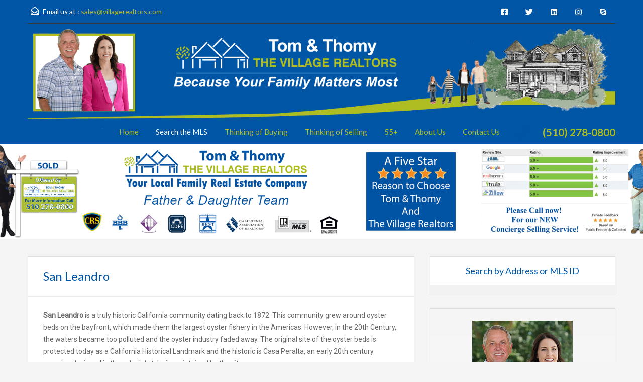

--- FILE ---
content_type: text/html; charset=UTF-8
request_url: https://thevillagerealtors.com/san-leandro/
body_size: 23289
content:
<!doctype html>
<html lang="en-US">
<head>
    <meta charset="UTF-8">
    <meta name="viewport" content="width=device-width, initial-scale=1.0, maximum-scale=1.0, user-scalable=no">
    <link rel="profile" href="http://gmpg.org/xfn/11">
    <meta name="format-detection" content="telephone=no">
	<title>San Leandro &#8211; The Village Realtors</title>
<meta name='robots' content='max-image-preview:large' />
	<style>img:is([sizes="auto" i], [sizes^="auto," i]) { contain-intrinsic-size: 3000px 1500px }</style>
	<link rel='dns-prefetch' href='//www.idxhome.com' />
<link rel='dns-prefetch' href='//unpkg.com' />
<link rel='dns-prefetch' href='//www.googletagmanager.com' />
<link rel='dns-prefetch' href='//fonts.googleapis.com' />
<link rel="alternate" type="application/rss+xml" title="The Village Realtors &raquo; Feed" href="https://thevillagerealtors.com/feed/" />
<link rel="alternate" type="application/rss+xml" title="The Village Realtors &raquo; Comments Feed" href="https://thevillagerealtors.com/comments/feed/" />
<script type="text/javascript">
/* <![CDATA[ */
window._wpemojiSettings = {"baseUrl":"https:\/\/s.w.org\/images\/core\/emoji\/16.0.1\/72x72\/","ext":".png","svgUrl":"https:\/\/s.w.org\/images\/core\/emoji\/16.0.1\/svg\/","svgExt":".svg","source":{"concatemoji":"https:\/\/thevillagerealtors.com\/new\/wp-includes\/js\/wp-emoji-release.min.js?ver=6.8.3"}};
/*! This file is auto-generated */
!function(s,n){var o,i,e;function c(e){try{var t={supportTests:e,timestamp:(new Date).valueOf()};sessionStorage.setItem(o,JSON.stringify(t))}catch(e){}}function p(e,t,n){e.clearRect(0,0,e.canvas.width,e.canvas.height),e.fillText(t,0,0);var t=new Uint32Array(e.getImageData(0,0,e.canvas.width,e.canvas.height).data),a=(e.clearRect(0,0,e.canvas.width,e.canvas.height),e.fillText(n,0,0),new Uint32Array(e.getImageData(0,0,e.canvas.width,e.canvas.height).data));return t.every(function(e,t){return e===a[t]})}function u(e,t){e.clearRect(0,0,e.canvas.width,e.canvas.height),e.fillText(t,0,0);for(var n=e.getImageData(16,16,1,1),a=0;a<n.data.length;a++)if(0!==n.data[a])return!1;return!0}function f(e,t,n,a){switch(t){case"flag":return n(e,"\ud83c\udff3\ufe0f\u200d\u26a7\ufe0f","\ud83c\udff3\ufe0f\u200b\u26a7\ufe0f")?!1:!n(e,"\ud83c\udde8\ud83c\uddf6","\ud83c\udde8\u200b\ud83c\uddf6")&&!n(e,"\ud83c\udff4\udb40\udc67\udb40\udc62\udb40\udc65\udb40\udc6e\udb40\udc67\udb40\udc7f","\ud83c\udff4\u200b\udb40\udc67\u200b\udb40\udc62\u200b\udb40\udc65\u200b\udb40\udc6e\u200b\udb40\udc67\u200b\udb40\udc7f");case"emoji":return!a(e,"\ud83e\udedf")}return!1}function g(e,t,n,a){var r="undefined"!=typeof WorkerGlobalScope&&self instanceof WorkerGlobalScope?new OffscreenCanvas(300,150):s.createElement("canvas"),o=r.getContext("2d",{willReadFrequently:!0}),i=(o.textBaseline="top",o.font="600 32px Arial",{});return e.forEach(function(e){i[e]=t(o,e,n,a)}),i}function t(e){var t=s.createElement("script");t.src=e,t.defer=!0,s.head.appendChild(t)}"undefined"!=typeof Promise&&(o="wpEmojiSettingsSupports",i=["flag","emoji"],n.supports={everything:!0,everythingExceptFlag:!0},e=new Promise(function(e){s.addEventListener("DOMContentLoaded",e,{once:!0})}),new Promise(function(t){var n=function(){try{var e=JSON.parse(sessionStorage.getItem(o));if("object"==typeof e&&"number"==typeof e.timestamp&&(new Date).valueOf()<e.timestamp+604800&&"object"==typeof e.supportTests)return e.supportTests}catch(e){}return null}();if(!n){if("undefined"!=typeof Worker&&"undefined"!=typeof OffscreenCanvas&&"undefined"!=typeof URL&&URL.createObjectURL&&"undefined"!=typeof Blob)try{var e="postMessage("+g.toString()+"("+[JSON.stringify(i),f.toString(),p.toString(),u.toString()].join(",")+"));",a=new Blob([e],{type:"text/javascript"}),r=new Worker(URL.createObjectURL(a),{name:"wpTestEmojiSupports"});return void(r.onmessage=function(e){c(n=e.data),r.terminate(),t(n)})}catch(e){}c(n=g(i,f,p,u))}t(n)}).then(function(e){for(var t in e)n.supports[t]=e[t],n.supports.everything=n.supports.everything&&n.supports[t],"flag"!==t&&(n.supports.everythingExceptFlag=n.supports.everythingExceptFlag&&n.supports[t]);n.supports.everythingExceptFlag=n.supports.everythingExceptFlag&&!n.supports.flag,n.DOMReady=!1,n.readyCallback=function(){n.DOMReady=!0}}).then(function(){return e}).then(function(){var e;n.supports.everything||(n.readyCallback(),(e=n.source||{}).concatemoji?t(e.concatemoji):e.wpemoji&&e.twemoji&&(t(e.twemoji),t(e.wpemoji)))}))}((window,document),window._wpemojiSettings);
/* ]]> */
</script>

<link rel='stylesheet' id='ihf-bundle-css-css' href='https://www.idxhome.com/service/resources/dist/wordpress/bundle.css?1768990150855' type='text/css' media='' />
<style id='wp-emoji-styles-inline-css' type='text/css'>

	img.wp-smiley, img.emoji {
		display: inline !important;
		border: none !important;
		box-shadow: none !important;
		height: 1em !important;
		width: 1em !important;
		margin: 0 0.07em !important;
		vertical-align: -0.1em !important;
		background: none !important;
		padding: 0 !important;
	}
</style>
<link rel='stylesheet' id='wp-block-library-css' href='https://thevillagerealtors.com/new/wp-includes/css/dist/block-library/style.min.css?ver=6.8.3' type='text/css' media='all' />
<style id='wp-block-library-theme-inline-css' type='text/css'>
.wp-block-audio :where(figcaption){color:#555;font-size:13px;text-align:center}.is-dark-theme .wp-block-audio :where(figcaption){color:#ffffffa6}.wp-block-audio{margin:0 0 1em}.wp-block-code{border:1px solid #ccc;border-radius:4px;font-family:Menlo,Consolas,monaco,monospace;padding:.8em 1em}.wp-block-embed :where(figcaption){color:#555;font-size:13px;text-align:center}.is-dark-theme .wp-block-embed :where(figcaption){color:#ffffffa6}.wp-block-embed{margin:0 0 1em}.blocks-gallery-caption{color:#555;font-size:13px;text-align:center}.is-dark-theme .blocks-gallery-caption{color:#ffffffa6}:root :where(.wp-block-image figcaption){color:#555;font-size:13px;text-align:center}.is-dark-theme :root :where(.wp-block-image figcaption){color:#ffffffa6}.wp-block-image{margin:0 0 1em}.wp-block-pullquote{border-bottom:4px solid;border-top:4px solid;color:currentColor;margin-bottom:1.75em}.wp-block-pullquote cite,.wp-block-pullquote footer,.wp-block-pullquote__citation{color:currentColor;font-size:.8125em;font-style:normal;text-transform:uppercase}.wp-block-quote{border-left:.25em solid;margin:0 0 1.75em;padding-left:1em}.wp-block-quote cite,.wp-block-quote footer{color:currentColor;font-size:.8125em;font-style:normal;position:relative}.wp-block-quote:where(.has-text-align-right){border-left:none;border-right:.25em solid;padding-left:0;padding-right:1em}.wp-block-quote:where(.has-text-align-center){border:none;padding-left:0}.wp-block-quote.is-large,.wp-block-quote.is-style-large,.wp-block-quote:where(.is-style-plain){border:none}.wp-block-search .wp-block-search__label{font-weight:700}.wp-block-search__button{border:1px solid #ccc;padding:.375em .625em}:where(.wp-block-group.has-background){padding:1.25em 2.375em}.wp-block-separator.has-css-opacity{opacity:.4}.wp-block-separator{border:none;border-bottom:2px solid;margin-left:auto;margin-right:auto}.wp-block-separator.has-alpha-channel-opacity{opacity:1}.wp-block-separator:not(.is-style-wide):not(.is-style-dots){width:100px}.wp-block-separator.has-background:not(.is-style-dots){border-bottom:none;height:1px}.wp-block-separator.has-background:not(.is-style-wide):not(.is-style-dots){height:2px}.wp-block-table{margin:0 0 1em}.wp-block-table td,.wp-block-table th{word-break:normal}.wp-block-table :where(figcaption){color:#555;font-size:13px;text-align:center}.is-dark-theme .wp-block-table :where(figcaption){color:#ffffffa6}.wp-block-video :where(figcaption){color:#555;font-size:13px;text-align:center}.is-dark-theme .wp-block-video :where(figcaption){color:#ffffffa6}.wp-block-video{margin:0 0 1em}:root :where(.wp-block-template-part.has-background){margin-bottom:0;margin-top:0;padding:1.25em 2.375em}
</style>
<style id='classic-theme-styles-inline-css' type='text/css'>
/*! This file is auto-generated */
.wp-block-button__link{color:#fff;background-color:#32373c;border-radius:9999px;box-shadow:none;text-decoration:none;padding:calc(.667em + 2px) calc(1.333em + 2px);font-size:1.125em}.wp-block-file__button{background:#32373c;color:#fff;text-decoration:none}
</style>
<style id='global-styles-inline-css' type='text/css'>
:root{--wp--preset--aspect-ratio--square: 1;--wp--preset--aspect-ratio--4-3: 4/3;--wp--preset--aspect-ratio--3-4: 3/4;--wp--preset--aspect-ratio--3-2: 3/2;--wp--preset--aspect-ratio--2-3: 2/3;--wp--preset--aspect-ratio--16-9: 16/9;--wp--preset--aspect-ratio--9-16: 9/16;--wp--preset--color--black: #394041;--wp--preset--color--cyan-bluish-gray: #abb8c3;--wp--preset--color--white: #fff;--wp--preset--color--pale-pink: #f78da7;--wp--preset--color--vivid-red: #cf2e2e;--wp--preset--color--luminous-vivid-orange: #ff6900;--wp--preset--color--luminous-vivid-amber: #fcb900;--wp--preset--color--light-green-cyan: #7bdcb5;--wp--preset--color--vivid-green-cyan: #00d084;--wp--preset--color--pale-cyan-blue: #8ed1fc;--wp--preset--color--vivid-cyan-blue: #0693e3;--wp--preset--color--vivid-purple: #9b51e0;--wp--preset--color--primary: #ec894d;--wp--preset--color--orange-dark: #dc7d44;--wp--preset--color--secondary: #4dc7ec;--wp--preset--color--blue-dark: #37b3d9;--wp--preset--color--central-palette-3: #0055A5;--wp--preset--color--central-palette-4: #AFBD21;--wp--preset--color--central-palette-5: #000000;--wp--preset--color--central-palette-6: #FFFFFF;--wp--preset--color--central-palette-7: #8B9293;--wp--preset--color--central-palette-8: #394041;--wp--preset--color--central-palette-9: #CF2E2E;--wp--preset--color--central-palette-10: #FCB900;--wp--preset--color--central-palette-11: #8ED1FC;--wp--preset--color--central-palette-12: #808080;--wp--preset--color--central-palette-13: #37B3D9;--wp--preset--color--central-palette-14: #E7EFF7;--wp--preset--color--central-palette-15: #DC7D44;--wp--preset--gradient--vivid-cyan-blue-to-vivid-purple: linear-gradient(135deg,rgba(6,147,227,1) 0%,rgb(155,81,224) 100%);--wp--preset--gradient--light-green-cyan-to-vivid-green-cyan: linear-gradient(135deg,rgb(122,220,180) 0%,rgb(0,208,130) 100%);--wp--preset--gradient--luminous-vivid-amber-to-luminous-vivid-orange: linear-gradient(135deg,rgba(252,185,0,1) 0%,rgba(255,105,0,1) 100%);--wp--preset--gradient--luminous-vivid-orange-to-vivid-red: linear-gradient(135deg,rgba(255,105,0,1) 0%,rgb(207,46,46) 100%);--wp--preset--gradient--very-light-gray-to-cyan-bluish-gray: linear-gradient(135deg,rgb(238,238,238) 0%,rgb(169,184,195) 100%);--wp--preset--gradient--cool-to-warm-spectrum: linear-gradient(135deg,rgb(74,234,220) 0%,rgb(151,120,209) 20%,rgb(207,42,186) 40%,rgb(238,44,130) 60%,rgb(251,105,98) 80%,rgb(254,248,76) 100%);--wp--preset--gradient--blush-light-purple: linear-gradient(135deg,rgb(255,206,236) 0%,rgb(152,150,240) 100%);--wp--preset--gradient--blush-bordeaux: linear-gradient(135deg,rgb(254,205,165) 0%,rgb(254,45,45) 50%,rgb(107,0,62) 100%);--wp--preset--gradient--luminous-dusk: linear-gradient(135deg,rgb(255,203,112) 0%,rgb(199,81,192) 50%,rgb(65,88,208) 100%);--wp--preset--gradient--pale-ocean: linear-gradient(135deg,rgb(255,245,203) 0%,rgb(182,227,212) 50%,rgb(51,167,181) 100%);--wp--preset--gradient--electric-grass: linear-gradient(135deg,rgb(202,248,128) 0%,rgb(113,206,126) 100%);--wp--preset--gradient--midnight: linear-gradient(135deg,rgb(2,3,129) 0%,rgb(40,116,252) 100%);--wp--preset--font-size--small: 14px;--wp--preset--font-size--medium: 20px;--wp--preset--font-size--large: 28px;--wp--preset--font-size--x-large: 42px;--wp--preset--font-size--normal: 16px;--wp--preset--font-size--huge: 36px;--wp--preset--spacing--20: 0.44rem;--wp--preset--spacing--30: 0.67rem;--wp--preset--spacing--40: 1rem;--wp--preset--spacing--50: 1.5rem;--wp--preset--spacing--60: 2.25rem;--wp--preset--spacing--70: 3.38rem;--wp--preset--spacing--80: 5.06rem;--wp--preset--shadow--natural: 6px 6px 9px rgba(0, 0, 0, 0.2);--wp--preset--shadow--deep: 12px 12px 50px rgba(0, 0, 0, 0.4);--wp--preset--shadow--sharp: 6px 6px 0px rgba(0, 0, 0, 0.2);--wp--preset--shadow--outlined: 6px 6px 0px -3px rgba(255, 255, 255, 1), 6px 6px rgba(0, 0, 0, 1);--wp--preset--shadow--crisp: 6px 6px 0px rgba(0, 0, 0, 1);}:where(.is-layout-flex){gap: 0.5em;}:where(.is-layout-grid){gap: 0.5em;}body .is-layout-flex{display: flex;}.is-layout-flex{flex-wrap: wrap;align-items: center;}.is-layout-flex > :is(*, div){margin: 0;}body .is-layout-grid{display: grid;}.is-layout-grid > :is(*, div){margin: 0;}:where(.wp-block-columns.is-layout-flex){gap: 2em;}:where(.wp-block-columns.is-layout-grid){gap: 2em;}:where(.wp-block-post-template.is-layout-flex){gap: 1.25em;}:where(.wp-block-post-template.is-layout-grid){gap: 1.25em;}.has-black-color{color: var(--wp--preset--color--black) !important;}.has-cyan-bluish-gray-color{color: var(--wp--preset--color--cyan-bluish-gray) !important;}.has-white-color{color: var(--wp--preset--color--white) !important;}.has-pale-pink-color{color: var(--wp--preset--color--pale-pink) !important;}.has-vivid-red-color{color: var(--wp--preset--color--vivid-red) !important;}.has-luminous-vivid-orange-color{color: var(--wp--preset--color--luminous-vivid-orange) !important;}.has-luminous-vivid-amber-color{color: var(--wp--preset--color--luminous-vivid-amber) !important;}.has-light-green-cyan-color{color: var(--wp--preset--color--light-green-cyan) !important;}.has-vivid-green-cyan-color{color: var(--wp--preset--color--vivid-green-cyan) !important;}.has-pale-cyan-blue-color{color: var(--wp--preset--color--pale-cyan-blue) !important;}.has-vivid-cyan-blue-color{color: var(--wp--preset--color--vivid-cyan-blue) !important;}.has-vivid-purple-color{color: var(--wp--preset--color--vivid-purple) !important;}.has-black-background-color{background-color: var(--wp--preset--color--black) !important;}.has-cyan-bluish-gray-background-color{background-color: var(--wp--preset--color--cyan-bluish-gray) !important;}.has-white-background-color{background-color: var(--wp--preset--color--white) !important;}.has-pale-pink-background-color{background-color: var(--wp--preset--color--pale-pink) !important;}.has-vivid-red-background-color{background-color: var(--wp--preset--color--vivid-red) !important;}.has-luminous-vivid-orange-background-color{background-color: var(--wp--preset--color--luminous-vivid-orange) !important;}.has-luminous-vivid-amber-background-color{background-color: var(--wp--preset--color--luminous-vivid-amber) !important;}.has-light-green-cyan-background-color{background-color: var(--wp--preset--color--light-green-cyan) !important;}.has-vivid-green-cyan-background-color{background-color: var(--wp--preset--color--vivid-green-cyan) !important;}.has-pale-cyan-blue-background-color{background-color: var(--wp--preset--color--pale-cyan-blue) !important;}.has-vivid-cyan-blue-background-color{background-color: var(--wp--preset--color--vivid-cyan-blue) !important;}.has-vivid-purple-background-color{background-color: var(--wp--preset--color--vivid-purple) !important;}.has-black-border-color{border-color: var(--wp--preset--color--black) !important;}.has-cyan-bluish-gray-border-color{border-color: var(--wp--preset--color--cyan-bluish-gray) !important;}.has-white-border-color{border-color: var(--wp--preset--color--white) !important;}.has-pale-pink-border-color{border-color: var(--wp--preset--color--pale-pink) !important;}.has-vivid-red-border-color{border-color: var(--wp--preset--color--vivid-red) !important;}.has-luminous-vivid-orange-border-color{border-color: var(--wp--preset--color--luminous-vivid-orange) !important;}.has-luminous-vivid-amber-border-color{border-color: var(--wp--preset--color--luminous-vivid-amber) !important;}.has-light-green-cyan-border-color{border-color: var(--wp--preset--color--light-green-cyan) !important;}.has-vivid-green-cyan-border-color{border-color: var(--wp--preset--color--vivid-green-cyan) !important;}.has-pale-cyan-blue-border-color{border-color: var(--wp--preset--color--pale-cyan-blue) !important;}.has-vivid-cyan-blue-border-color{border-color: var(--wp--preset--color--vivid-cyan-blue) !important;}.has-vivid-purple-border-color{border-color: var(--wp--preset--color--vivid-purple) !important;}.has-vivid-cyan-blue-to-vivid-purple-gradient-background{background: var(--wp--preset--gradient--vivid-cyan-blue-to-vivid-purple) !important;}.has-light-green-cyan-to-vivid-green-cyan-gradient-background{background: var(--wp--preset--gradient--light-green-cyan-to-vivid-green-cyan) !important;}.has-luminous-vivid-amber-to-luminous-vivid-orange-gradient-background{background: var(--wp--preset--gradient--luminous-vivid-amber-to-luminous-vivid-orange) !important;}.has-luminous-vivid-orange-to-vivid-red-gradient-background{background: var(--wp--preset--gradient--luminous-vivid-orange-to-vivid-red) !important;}.has-very-light-gray-to-cyan-bluish-gray-gradient-background{background: var(--wp--preset--gradient--very-light-gray-to-cyan-bluish-gray) !important;}.has-cool-to-warm-spectrum-gradient-background{background: var(--wp--preset--gradient--cool-to-warm-spectrum) !important;}.has-blush-light-purple-gradient-background{background: var(--wp--preset--gradient--blush-light-purple) !important;}.has-blush-bordeaux-gradient-background{background: var(--wp--preset--gradient--blush-bordeaux) !important;}.has-luminous-dusk-gradient-background{background: var(--wp--preset--gradient--luminous-dusk) !important;}.has-pale-ocean-gradient-background{background: var(--wp--preset--gradient--pale-ocean) !important;}.has-electric-grass-gradient-background{background: var(--wp--preset--gradient--electric-grass) !important;}.has-midnight-gradient-background{background: var(--wp--preset--gradient--midnight) !important;}.has-small-font-size{font-size: var(--wp--preset--font-size--small) !important;}.has-medium-font-size{font-size: var(--wp--preset--font-size--medium) !important;}.has-large-font-size{font-size: var(--wp--preset--font-size--large) !important;}.has-x-large-font-size{font-size: var(--wp--preset--font-size--x-large) !important;}
:where(.wp-block-post-template.is-layout-flex){gap: 1.25em;}:where(.wp-block-post-template.is-layout-grid){gap: 1.25em;}
:where(.wp-block-columns.is-layout-flex){gap: 2em;}:where(.wp-block-columns.is-layout-grid){gap: 2em;}
:root :where(.wp-block-pullquote){font-size: 1.5em;line-height: 1.6;}
</style>
<link rel='stylesheet' id='mailerlite_forms.css-css' href='https://thevillagerealtors.com/new/wp-content/plugins/official-mailerlite-sign-up-forms/assets/css/mailerlite_forms.css?ver=1.7.13' type='text/css' media='all' />
<link rel='stylesheet' id='main-css-css' href='https://thevillagerealtors.com/new/wp-content/themes/realhomes/assets/classic/styles/css/main.min.css?ver=4.4.2' type='text/css' media='all' />
<style id='main-css-inline-css' type='text/css'>
#scroll-top { bottom : 40px; }
.main-menu ul li.current-menu-ancestor > a,
		.main-menu ul li.current-menu-parent > a,
		.main-menu ul li.current-menu-item > a,
		.main-menu ul li.current_page_item > a,
		.main-menu ul li:hover > a,
		.main-menu ul li ul,
		.main-menu ul li ul li ul,
		.property-item figure figcaption,
		.inner-wrapper .hentry .post-tags a,
		.real-btn,
		#filter-by a:focus,
		#filter-by a.active,
		#filter-by a:hover,
		#dsidx-listings li.dsidx-listing-container:hover .dsidx-primary-data,
		#dsidx-listings .dsidx-listing-container .dsidx-listing .dsidx-media .dsidx-photo .dsidx-photo-count,
		#dsidx .dsidx-small-button, body.dsidx .dsidx-small-button, #dsidx .dsidx-large-button, body.dsidx .dsidx-large-button,
		.ihf-map-icon,
		#ihf-main-container ul.pagination li:first-child a,
		#ihf-main-container ul.pagination li:first-child span,
		#ihf-main-container ul.pagination li:last-child a,
		#ihf-main-container ul.pagination li:last-child span,
		#ihf-main-container .ihf-widget .row button,
		#ihf-main-container .ihf-listing-search-results .btn-group .btn:not(.dropdown-toggle),
		#ihf-main-container .ihf-listing-search-results #saveSearchButton,
		.real-btn, .btn-blue, .btn-grey, input[type="submit"], 
		.sidebar .widget .dsidx-widget .submit,
		.rh_slide__container .rh_slide__details .rh_prop_details .rh_prop_details__buttons a,
		.rh_cfos .cfos_phone_icon,
		div.rh_login_modal_classic button,
		body .rh_floating_classic .rh_compare__submit,
		.post-content .qe-faqs-filters-container .qe-faqs-filter:hover,
		.post-content .qe-faqs-filters-container .active .qe-faqs-filter,
		.qe-faqs-filters-container .qe-faqs-filter:hover, 
		.qe-faqs-filters-container .active .qe-faqs-filter,
		body.design_classic .inspiry_stars_avg_rating .inspiry_rating_percentage .inspiry_rating_line .inspiry_rating_line_inner,
		.woocommerce a.added_to_cart:hover, .woocommerce #respond input#submit:hover, .woocommerce-page-wrapper .woocommerce a.button:hover, .woocommerce a.button:hover, .woocommerce button.button:hover, .woocommerce input.button:hover, .woocommerce #respond input#submit.alt:hover, .woocommerce a.button.alt:hover, .woocommerce button.button.alt:hover, .woocommerce input.button.alt:hover,
		.woocommerce span.onsale, .woocommerce .widget_price_filter .ui-slider .ui-slider-handle, .woocommerce .widget_price_filter .price_slider_wrapper .ui-widget-content
	 { background-color : #0055a5; }
div.rh_modal_login_loader.rh_modal_login_classic svg path { fill : #0055a5; }
.rh_cfos .cfos_phone_icon:after { border-left-color : #0055a5; }
.rtl .rh_cfos .cfos_phone_icon:before { border-right-color : #0055a5; }
#ihf-main-container .ihf-widget .row button,
		.rh_slide__container .rh_slide__details .rh_prop_details .rh_prop_details__buttons a,
		.rh_slide__container .rh_slide__details .rh_prop_details .rh_prop_details__buttons a:hover,
		#ihf-main-container .ihf-listing-search-results .btn-group .btn:not(.dropdown-toggle),
		div.rh_login_modal_classic .rh_login_tabs li.rh_active,
		div.rh_login_modal_classic .rh_login_tabs li:hover,
		.woocommerce a.added_to_cart:hover,
		.woocommerce #respond input#submit:hover,
		.woocommerce-page-wrapper .woocommerce a.button:hover,
		.woocommerce a.button:hover,
		.woocommerce button.button:hover,
		.woocommerce input.button:hover,
		.woocommerce #respond input#submit.alt:hover,
		.woocommerce a.button.alt:hover,
		.woocommerce button.button.alt:hover,
		.woocommerce input.button.alt:hover
	 { border-color : #0055a5; }
::selection { background-color : #ec894d; }
::-moz-selection { background-color : #ec894d; }

		#filter-by a:focus,
		#filter-by a.active,
		#filter-by a:hover,
		#ihf-main-container ul.pagination li:first-child a,
		#ihf-main-container ul.pagination li:first-child span,
		#ihf-main-container ul.pagination li:last-child a,
		#ihf-main-container ul.pagination li:last-child span
     { border-color : #0055a5; }

		.post-meta a,
		#comments a:hover,
		.yelp-wrap .yelp-places-group-title i,
		.gallery-item .item-title a:hover,
		.rh_slide__container .rh_slide__details .rh_prop_details .rh_prop_details__price .price,
		div.rh_login_modal_classic .rh_login_tabs li.rh_active,
		div.rh_login_modal_classic .rh_login_tabs li:hover,
		.rating-stars i.rated,
		.rating-stars i,
		body .br-theme-fontawesome-stars .br-widget a.br-selected:after,
		body .br-theme-fontawesome-stars .br-widget a.br-active:after,
		.woocommerce ul.products li.product .price, .woocommerce div.product p.price, .woocommerce div.product span.price, .woocommerce ul.cart_list li .amount, .woocommerce ul.product_list_widget li .amount
     { color : #0055a5; }

		.main-menu ul li ul li:hover > a,
        .main-menu ul li ul li ul li:hover > a,
        #dsidx-top-search #dsidx-search-bar .dsidx-search-controls button,
        #ihf-main-container ul.pagination li:first-child a:hover,
        #ihf-main-container ul.pagination li:first-child span:hover,
        #ihf-main-container ul.pagination li:last-child a:hover,
        #ihf-main-container ul.pagination li:last-child span:hover,
        #ihf-main-container .ihf-listing-search-results .btn-group .btn:not(.dropdown-toggle):hover,
        #ihf-main-container .ihf-listing-search-results .btn-group .btn.active:not(.dropdown-toggle),
        #ihf-main-container .ihf-listing-search-results #saveSearchButton:hover,
        #ihf-main-container .ihf-widget .row button:hover
     { background-color : #afbd21; }

		#ihf-main-container ul.pagination li:first-child a:hover,
		#ihf-main-container ul.pagination li:first-child span:hover,
		#ihf-main-container ul.pagination li:last-child a:hover,
		#ihf-main-container ul.pagination li:last-child span:hover,
		#ihf-main-container .ihf-listing-search-results .btn-group .btn:not(.dropdown-toggle):hover,
		#ihf-main-container .ihf-listing-search-results .btn-group .btn.active:not(.dropdown-toggle)
	 { border-color : #afbd21; }

		.widget ul li a:hover,
	    #footer .widget ul li a:hover,
        #footer .widget ul li a:focus,
        #footer.widget ul li a:active,
        #footer .widget a:hover,
        #footer .widget a:focus,
        #footer .widget a:active,
        #footer-bottom a:hover,
        #footer-bottom a:focus,
        #footer-bottom a:active,
        #overview .share-networks a:hover
     { color : #afbd21; }

		.real-btn:hover,
		.inner-wrapper .hentry .post-tags a:hover,
		input:hover[type="submit"],
		.tagcloud a:hover,
		.real-btn.current,
		#dsidx-top-search #dsidx-search-bar .dsidx-search-controls button:hover,
		div.rh_login_modal_classic button:hover,
		body .rh_floating_classic .rh_compare__submit:hover,
		div.rh_login_modal_wrapper button:not(.dropdown-toggle):hover
	 { background-color : #0055a5; }

		#dsidx .dsidx-small-button:hover,
		body.dsidx .dsidx-small-button:hover,
		#dsidx .dsidx-large-button:hover,
		body.dsidx .dsidx-large-button:hover
	 { background-color : #afbd21; }

		a:hover,
		.more-details:hover,
		.more-details:focus,
		.more-details:active,
		.es-carousel-wrapper ul li p a:hover,
		.es-carousel-wrapper ul li p a:focus,
		.es-carousel-wrapper ul li p a:active,
		.property-item h4 a:hover,
		.property-item h4 a:focus,
		.property-item h4 a:active,
		.es-carousel-wrapper ul li h4 a:hover,
		.es-carousel-wrapper ul li h4 a:focus,
		.es-carousel-wrapper ul li h4 a:active,
		.post-title a:hover,
		.slide-description h3 a:hover,
		#dsidx-disclaimer a:hover,
		.slide-description span,
		#dsidx.dsidx-results .dsidx-paging-control a:hover,
		#ihf-main-container a:hover,
		#ihf-main-container .ihf-slider-col .ihf-grid-result-container .ihf-grid-result-photocount a:hover,
		#ihf-main-container .ihf-grid-result .ihf-grid-result-container .ihf-grid-result-photocount a:hover,
		#ihf-main-container .ihf-slider-col .ihf-grid-result-container .ihf-grid-result-address:hover,
		#ihf-main-container .ihf-grid-result .ihf-grid-result-container .ihf-grid-result-address:hover,
		ul.featured-properties li h4 a:hover,
		.about-agent h4 a:hover,
		.property-item h4 .about-agent a a:hover,
		.contact-details .contacts-list li a:hover,
		body .rh_floating_classic .rh_compare__slide_img .rh_compare_view_title:hover,
		.list-container .property-item .property-meta .add-to-compare-span a:hover,
		.infoBox span.price,
		.infoBox .prop-title a:hover
	 { color : #afbd21; }
.view-type a.grid.active .boxes,
							   .view-type a.grid:hover .boxes,
							   .view-type a.list.active .boxes,
							   .view-type a.list:hover .boxes { fill : #afbd21; }
.rh_property__mc_wrap .rh_property__mc .rh_mc_field .rh_form__item input[type=range]::-webkit-slider-thumb { background : #0055a5; }
.rh_property__mc_wrap .rh_property__mc .rh_mc_field .rh_form__item input[type=range]::-moz-range-thumb  { background : #0055a5; }
.rh_property__mc_wrap .rh_property__mc .rh_mc_field .rh_form__item input[type=range]::-ms-thumb { background : #0055a5; }
.rh_property__mc_wrap .rh_property__mc .mc_cost_graph_circle .mc_graph_svg .mc_graph_interest { stroke : #afbd21; }
.rh_property__mc_wrap .rh_property__mc .mc_cost_graph_circle .mc_graph_svg .mc_graph_tax { stroke : #0055a5; }
.rh_property__mc_wrap .rh_property__mc .mc_cost_graph_circle .mc_graph_svg .mc_graph_hoa { stroke : rgba(0,85,165,0.3); }
.rh_property__mc_wrap .rh_property__mc .mc_cost ul li.mc_cost_interest::before { background-color : #afbd21; }
.rh_property__mc_wrap .rh_property__mc .mc_cost ul li.mc_cost_tax::before { background-color : #0055a5; }
.rh_property__mc_wrap .rh_property__mc .mc_cost ul li.mc_cost_hoa::before { background-color : rgba(0,85,165,0.3); }

		.property-item .price,
		.es-carousel-wrapper ul li .price,
		.slide-description .know-more,
		#scroll-top,
		#overview .property-item .price span,
		.tagcloud a,
		.format-image .format-icon.image,
		.format-video .format-icon.video,
		.format-gallery .format-icon.gallery,
		.listing-slider .flex-direction-nav a.flex-next,
		.listing-slider .flex-direction-nav a.flex-prev,
		.listing-slider .flex-control-paging li a,
		#dsidx-listings .dsidx-primary-data,
		#dsidx-top-search #dsidx-search-bar,
		#dsidx-top-search #dsidx-search-form-wrap,
		.dsidx-results-grid #dsidx-listings .dsidx-listing .dsidx-data .dsidx-primary-data .dsidx-price,
		#dsidx-top-search #dsidx-search-form-main #dsidx-search-filters .dsidx-search-openclose,
		#dsidx-zestimate #dsidx-zestimate-notice,
		#dsidx-zestimate #dsidx-rentzestimate-notice,
		#dsidx-rentzestimate #dsidx-zestimate-notice,
		#dsidx-rentzestimate #dsidx-rentzestimate-notice,
		.dsidx-details .dsidx-headerbar-green,
		.rh_slide__container figure .statuses a,
		.posts-main .post-footer .real-btn,
		#ihf-main-container .ihf-slider-col .ihf-grid-result-container .ihf-grid-result-price,
		#ihf-main-container .ihf-grid-result .ihf-grid-result-container .ihf-grid-result-price,
		#property-carousel-two .flex-direction-nav a,
		.select2-container--default .select2-results__option--highlighted[aria-selected],
		.qe-faq-toggle .qe-toggle-title,
		.qe-faq-toggle.active .qe-toggle-title,
		body .leaflet-popup-tip,
		body.design_classic .marker-cluster-small div, body.design_classic .marker-cluster-medium div,
		.inspiry_select_picker_trigger.bootstrap-select ul.dropdown-menu li.selected,
		.inspiry_select_picker_trigger.bootstrap-select ul.dropdown-menu li:hover,
		.cluster div,
		.woocommerce .widget_price_filter .ui-slider .ui-slider-range
	 { background-color : #0055a5; }
body.design_classic .marker-cluster-small, body.design_classic .marker-cluster-medium, .cluster { background-color : rgba(0,85,165,0.5); }

		#dsidx-zestimate #dsidx-zestimate-triangle,
		#dsidx-zestimate #dsidx-rentzestimate-triangle,
		#dsidx-rentzestimate #dsidx-zestimate-triangle,
		#dsidx-rentzestimate #dsidx-rentzestimate-triangle
     { border-left-color : #0055a5; }

		#dsidx-zestimate,
		#dsidx-rentzestimate,
		.dsidx-details .dsidx-headerbar-green,
		.qe-faq-toggle .qe-toggle-content
	 { border-color : #0055a5; }
.gallery-item .media_container { background-color : rgba(0,85,165,0.9); }
#dsidx-zestimate, #dsidx-rentzestimate { background-color : rgba(0,85,165,0.1); }
#overview .property-item .price .price-and-type .tag-arrow svg { fill : #0055a5; }

		#footer .widget ul.featured-properties li .price,
		ul.featured-properties li .price,
		.property-grid .property-item span,
		.compare-template .compare-properties-column .property-thumbnail .property-price
	 { color : #0055a5; }
.form-heading, .infoBox .arrow-down { border-top-color : #0055a5; }

		.post-meta,
        body .leaflet-popup-content-wrapper,
        .infoBox .map-info-window
     { border-bottom-color : #0055a5; }
.about-agent .rh_agent_verification__icon { background : #0055a5; }

		#scroll-top:hover,
	   .page-head p,
	   .page-head div.page-breadcrumbs,
	   .slide-description .know-more:hover,
	   .home-features-section .home-features-bg,
	   .rh_slide__container figure .statuses a:hover,
	   .posts-main .post-footer .real-btn:hover,
	   .qe-faq-toggle .qe-toggle-title:hover,
	   .contact-number .fa-phone, .contact-number .fa-whatsapp
    { background-color : #0055a5; }

		.dsidx-widget li:before,
		#dsidx-listings .dsidx-secondary-data div:before,
		div.dsidx-results-widget ul.dsidx-list li:before,
		#dsidx-disclaimer a,
		#dsidx.dsidx-results .dsidx-paging-control a
	 { color : #0055a5; }
.ihf-map-icon { background-color : #0055a5!important; }
.ihf-map-icon { border-color : #0055a5!important; }
.ihf-map-icon:after { border-top-color : #0055a5!important; }
#ihf-main-container .ihf-select-options .ihf-select-available-option>span.ihf-selected, .ihf-eureka .ihf-select-options .ihf-select-available-option>span.ihf-selected,
				#ihf-main-container .btn-primary, #ihf-main-container .btn.btn-default, #ihf-main-container .ihf-btn.ihf-btn-primary, .ihf-eureka .btn-primary, .ihf-eureka .btn.btn-default, .ihf-eureka .ihf-btn.ihf-btn-primary { background-color : #0055a5 !important; }
#ihf-main-container .btn-primary, #ihf-main-container .btn.btn-default,#ihf-main-container .ihf-btn.ihf-btn-primary, .ihf-eureka .btn-primary, .ihf-eureka .btn.btn-default, .ihf-eureka .ihf-btn.ihf-btn-primary { border-color : #0055a5 !important; }
#ihf-main-container .btn-primary:active, #ihf-main-container .btn-primary:focus, #ihf-main-container .btn-primary:hover, #ihf-main-container .btn.btn-default:active, #ihf-main-container .btn.btn-default:focus, #ihf-main-container .btn.btn-default:hover, #ihf-main-container .ihf-btn.ihf-btn-primary:active, #ihf-main-container .ihf-btn.ihf-btn-primary:focus, #ihf-main-container .ihf-btn.ihf-btn-primary:hover, .ihf-eureka .btn-primary:active, .ihf-eureka .btn-primary:focus, .ihf-eureka .btn-primary:hover, .ihf-eureka .btn.btn-default:active, .ihf-eureka .btn.btn-default:focus, .ihf-eureka .btn.btn-default:hover, .ihf-eureka .ihf-btn.ihf-btn-primary:active, .ihf-eureka .ihf-btn.ihf-btn-primary:focus, .ihf-eureka .ihf-btn.ihf-btn-primary:hover { background-color : #0055a5 !important; }
#ihf-main-container .btn-primary:active, #ihf-main-container .btn-primary:focus, #ihf-main-container .btn-primary:hover, #ihf-main-container .btn.btn-default:active, #ihf-main-container .btn.btn-default:focus, #ihf-main-container .btn.btn-default:hover, #ihf-main-container .ihf-btn.ihf-btn-primary:active, #ihf-main-container .ihf-btn.ihf-btn-primary:focus, #ihf-main-container .ihf-btn.ihf-btn-primary:hover, .ihf-eureka .btn-primary:active, .ihf-eureka .btn-primary:focus, .ihf-eureka .btn-primary:hover, .ihf-eureka .btn.btn-default:active, .ihf-eureka .btn.btn-default:focus, .ihf-eureka .btn.btn-default:hover, .ihf-eureka .ihf-btn.ihf-btn-primary:active, .ihf-eureka .ihf-btn.ihf-btn-primary:focus, .ihf-eureka .ihf-btn.ihf-btn-primary:hover { border-color : #0055a5 !important; }
#ihf-main-container .ihf-detail-tab-content #ihf-detail-features-tab .title-bar-1 { background-color : #0055a5 !important; }
.dsidx-details .dsidx-contact-form { border-color : #0055a5!important; }
#footer-wrapper { background-image : url( https://thevillagerealtors.com/new/wp-content/uploads/footer2.png ); }
@media (min-width: 980px) {
.contact-number { color : #afbd21; }

					.contact-number,
				    .contact-number .outer-strip
			     { background-color : #0055a5; }
.contact-number .fa-phone, .contact-number .fa-whatsapp { background-color : #0055a5; }
}
@media (max-width: 979px) {
}
@media (max-width: 767px) {
#overview .property-item .price { background-color : #0055a5; }
#overview .property-item .price { background-color : #0055a5; }
}

</style>
<link rel='stylesheet' id='inspiry-google-fonts-css' href='//fonts.googleapis.com/css?family=Lato%3A100%2C300%2C400%2C700%2C900&#038;subset=latin%2Clatin-ext&#038;display=fallback&#038;ver=4.4.2' type='text/css' media='all' />
<link rel='stylesheet' id='font-awesome-5-all-css' href='https://thevillagerealtors.com/new/wp-content/themes/realhomes/common/font-awesome/css/all.min.css?ver=5.13.1' type='text/css' media='all' />
<link rel='stylesheet' id='vendors-css-css' href='https://thevillagerealtors.com/new/wp-content/themes/realhomes/common/optimize/vendors.css?ver=4.4.2' type='text/css' media='all' />
<link rel='stylesheet' id='leaflet-css' href='https://unpkg.com/leaflet@1.3.4/dist/leaflet.css?ver=1.3.4' type='text/css' media='all' />
<link rel='stylesheet' id='inspiry-frontend-style-css' href='https://thevillagerealtors.com/new/wp-content/themes/realhomes/common/css/frontend-styles.min.css?ver=4.4.2' type='text/css' media='all' />
<link rel='stylesheet' id='parent-default-css' href='https://thevillagerealtors.com/new/wp-content/themes/realhomes/style.css?ver=6.8.3' type='text/css' media='all' />
<link rel='stylesheet' id='parent-custom-css' href='https://thevillagerealtors.com/new/wp-content/themes/realhomes/assets/classic/styles/css/custom.css?ver=4.4.2' type='text/css' media='all' />
<style id='parent-custom-inline-css' type='text/css'>
#scroll-top.show { bottom : 40px; }
:root{--realhomes-core-color-orange-light: #0055a5;--realhomes-core-color-orange-dark: #afbd21;--realhomes-core-color-orange-glow: #0055a5;--realhomes-core-color-orange-burnt: #afbd21;--realhomes-core-color-blue-light: #0055a5;--realhomes-core-color-blue-dark: #0055a5;}
body{
font-family: 'Lato', sans-serif;
}
h1, h2, h3, h4, h5, h6,
            .inner-wrapper .hentry p.info,
            .inner-wrapper .hentry p.tip,
            .inner-wrapper .hentry p.success,
            .inner-wrapper .hentry p.error,
            .main-menu ul li a,
            .inspiry-social-login .wp-social-login-connect-with,
            #overview .share-label,
            #overview .common-label,
            #overview .video-label,
            #overview .attachments-label,
            #overview .map-label,
            #overview .floor-plans .floor-plans-label,
            #dsidx-listings .dsidx-address a,
            #dsidx-listings .dsidx-price,
            #dsidx-listings .dsidx-listing-container .dsidx-listing .dsidx-primary-data .dsidx-address a,
            body .rh_prop_card__details_elementor h3 a,
            body .rh_section__agents_elementor .rh_agent_elementor .rh_agent__details h3 a,
            body .classic_properties_elementor_wrapper .rhea_property_title a
            {
font-family: 'Lato', sans-serif;
}

            .real-btn, .btn-blue, .btn-grey, input[type="submit"], .sidebar .widget .dsidx-widget .submit,
            input[type="number"], input[type="date"], input[type="tel"], input[type="url"], input[type="email"], input[type="text"], input[type="password"], textarea,
            .selectwrap,
            .more-details,
            .slide-description span, .slide-description .know-more,
            .advance-search,
            .select2-container .select2-selection,
            .property-item h4, .property-item h4 a,
            .property-item .property-meta,
            .es-carousel-wrapper ul li h4, .es-carousel-wrapper ul li .property-item h4 a, .property-item h4 .es-carousel-wrapper ul li a, .es-carousel-wrapper ul li h4 a, .property-item h4 .es-carousel-wrapper ul li a a,
            .es-carousel-wrapper ul li .price,
            #footer .widget, #footer .widget .title,
            #footer-bottom,
            .widget, .widget .title, .widget ul li, .widget .enquiry-form .agent-form-title,
            #footer .widget ul.featured-properties li h4,
            #footer .widget ul.featured-properties li .property-item h4 a,
            .property-item h4 #footer .widget ul.featured-properties li a,
            #footer .widget ul.featured-properties li h4 a,
            .property-item h4 #footer .widget ul.featured-properties li a a,
            ul.featured-properties li h4,
            ul.featured-properties li .property-item h4 a,
            .property-item h4 ul.featured-properties li a,
            ul.featured-properties li h4 a,
            ul.featured-properties li .property-item h4 a a,
            .property-item h4 ul.featured-properties li a a,
            .page-head .page-title, .post-title, .post-title a,
            .post-meta, #comments-title, #contact-form #reply-title, #respond #reply-title, .form-heading, #contact-form, #respond,
            .contact-page, #overview, #overview .property-item .price,
            #overview .child-properties h3,
            #overview .agent-detail h3,
            .infoBox .prop-title a,
            .infoBox span.price,
            .detail .list-container h3,
            .about-agent .contact-types,
            .listing-layout h4, .listing-layout .property-item h4 a, .property-item h4 .listing-layout a,
            #filter-by,
            .gallery-item .item-title,
            .dsidx-results li.dsidx-prop-summary .dsidx-prop-title,
            #dsidx.dsidx-details #dsidx-actions,
            #dsidx.dsidx-details .dsidx-contact-form table label, #dsidx.dsidx-details .dsidx-contact-form table input[type=button],
            #dsidx-header table#dsidx-primary-data th, #dsidx-header table#dsidx-primary-data td
            .sidebar .widget .dsidx-slideshow .featured-listing h4, .sidebar .widget .dsidx-slideshow .featured-listing .property-item h4 a, .property-item h4 .sidebar .widget .dsidx-slideshow .featured-listing a,
            .sidebar .widget .dsidx-expanded .featured-listing h4, .sidebar .widget .dsidx-expanded .featured-listing .property-item h4 a, .property-item h4 .sidebar .widget .dsidx-expanded .featured-listing a,
            .sidebar .widget .dsidx-search-widget span.select-wrapper,
            .sidebar .widget .dsidx-search-widget .dsidx-search-button .submit,
            .sidebar .widget .dsidx-widget-single-listing h3.widget-title,
            .login-register .main-wrap h3,
            .login-register .info-text, .login-register input[type="text"], .login-register input[type="password"], .login-register label,
            .inspiry-social-login .wp-social-login-provider,
            .my-properties .main-wrap h3,
            .my-properties .alert-wrapper h5,
            .my-property .cell h5 
			{
font-family: 'Lato', sans-serif;
}
</style>
<link rel='stylesheet' id='child-default-css' href='https://thevillagerealtors.com/new/wp-content/themes/realhomes-child/style.css?ver=1.0' type='text/css' media='all' />
<link rel='stylesheet' id='child-custom-css' href='https://thevillagerealtors.com/new/wp-content/themes/realhomes-child/css/child-custom.css?ver=1.4' type='text/css' media='all' />
<style id="kt_central_palette_gutenberg_css" type="text/css">.has-central-palette-3-color{color:#0055A5}.has-central-palette-3-background-color{background-color:#0055A5}.has-central-palette-4-color{color:#AFBD21}.has-central-palette-4-background-color{background-color:#AFBD21}.has-central-palette-5-color{color:#000000}.has-central-palette-5-background-color{background-color:#000000}.has-central-palette-6-color{color:#FFFFFF}.has-central-palette-6-background-color{background-color:#FFFFFF}.has-central-palette-7-color{color:#8B9293}.has-central-palette-7-background-color{background-color:#8B9293}.has-central-palette-8-color{color:#394041}.has-central-palette-8-background-color{background-color:#394041}.has-central-palette-9-color{color:#CF2E2E}.has-central-palette-9-background-color{background-color:#CF2E2E}.has-central-palette-10-color{color:#FCB900}.has-central-palette-10-background-color{background-color:#FCB900}.has-central-palette-11-color{color:#8ED1FC}.has-central-palette-11-background-color{background-color:#8ED1FC}.has-central-palette-12-color{color:#808080}.has-central-palette-12-background-color{background-color:#808080}.has-central-palette-13-color{color:#37B3D9}.has-central-palette-13-background-color{background-color:#37B3D9}.has-central-palette-14-color{color:#E7EFF7}.has-central-palette-14-background-color{background-color:#E7EFF7}.has-central-palette-15-color{color:#DC7D44}.has-central-palette-15-background-color{background-color:#DC7D44}
</style>
        <script>
			// Declare some common JS variables.
            var ajaxurl = "https://thevillagerealtors.com/new/wp-admin/admin-ajax.php";
        </script>
		<script type="text/javascript" src="https://thevillagerealtors.com/new/wp-includes/js/jquery/jquery.min.js?ver=3.7.1" id="jquery-core-js"></script>
<script type="text/javascript" src="https://thevillagerealtors.com/new/wp-includes/js/jquery/jquery-migrate.min.js?ver=3.4.1" id="jquery-migrate-js"></script>
<script type="text/javascript" src="https://www.idxhome.com/service/resources/dist/wordpress/bundle.js?1768990150855" id="ihf-bundle-js-js"></script>
<script type="text/javascript" src="https://thevillagerealtors.com/new/wp-content/plugins/shortcode-for-current-date/dist/script.js?ver=6.8.3" id="shortcode-for-current-date-script-js"></script>

<!-- Google tag (gtag.js) snippet added by Site Kit -->
<!-- Google Analytics snippet added by Site Kit -->
<script type="text/javascript" src="https://www.googletagmanager.com/gtag/js?id=GT-55XFRCH" id="google_gtagjs-js" async></script>
<script type="text/javascript" id="google_gtagjs-js-after">
/* <![CDATA[ */
window.dataLayer = window.dataLayer || [];function gtag(){dataLayer.push(arguments);}
gtag("set","linker",{"domains":["thevillagerealtors.com"]});
gtag("js", new Date());
gtag("set", "developer_id.dZTNiMT", true);
gtag("config", "GT-55XFRCH");
/* ]]> */
</script>
<link rel="https://api.w.org/" href="https://thevillagerealtors.com/wp-json/" /><link rel="alternate" title="JSON" type="application/json" href="https://thevillagerealtors.com/wp-json/wp/v2/pages/3931" /><link rel="EditURI" type="application/rsd+xml" title="RSD" href="https://thevillagerealtors.com/new/xmlrpc.php?rsd" />
<meta name="generator" content="WordPress 6.8.3" />
<link rel='shortlink' href='https://thevillagerealtors.com/?p=3931' />
<link rel="alternate" title="oEmbed (JSON)" type="application/json+oembed" href="https://thevillagerealtors.com/wp-json/oembed/1.0/embed?url=https%3A%2F%2Fthevillagerealtors.com%2Fsan-leandro%2F" />
<link rel="alternate" title="oEmbed (XML)" type="text/xml+oembed" href="https://thevillagerealtors.com/wp-json/oembed/1.0/embed?url=https%3A%2F%2Fthevillagerealtors.com%2Fsan-leandro%2F&#038;format=xml" />
<meta name="generator" content="Site Kit by Google 1.159.0" /><meta http-equiv="content-type" content="text/html; charset=utf-8" />

<meta name="keywords" content="Thomy Clements, Tom Clements, DRE, CAR, CRS, CRE, Realtor.org, Realtor, Realtor.com, vflyer.com, The Village Real Estate Company, Village Realtors, Village Properties, The Village Realtors, Village Real Estate Company, Tom and the Village Realtors, Tom and the village real estate company, San Lorenzo Village properties, San Lorenzo Village Realtors, San Lorenzo village property management, Village properties management, Village Realtors company,San Lorenzo homes association, Village homes, San Lorenzo Village homes, Village property values, San Lorenzo California, Your Local Family Real Estate Company, Because Your Family Matters Most,  San Lorenzo, San Leandro, San Lorenzo History, Castro Valley, Hayward, CA, Northern California, real estate, real estate sales, San Lorenzo property management, REO Specialist, mortgage, refinance, company website, local Real Estate Agent, Toms Real Estate Blog, San Lorenzo Village California, San Lorenzo California Real Estate, San Lorenzo California Realtors, San Lorenzo California Community News, San Lorenzo California Local Schools, San Lorenzo California Pictures, San Lorenzo California Jobs, San Lorenzo California Classified Ads, San Lorenzo Village Home Owner Association, San Lorenzo Little League, San Lorenzo Bobbi Sox, San Lorenzo Chamber of Commerce, San Lorenzo Lions Club, Duetco Designs, Michelle Loeza, east bay real estate, east bay real estate specialist, San Lorenzo Village specialist, San Lorenzo Village real estate specialist, bay area real estate, your success team, your village success team, your San Lorenzo real estate success team ,top selling realtor, top agent, top selling San Lorenzo village real estate team, the top selling village real estate team, your top San Lorenzo real estate realtor, your top selling San Lorenzo real estate team, number one realtor in San Lorenzo, the best village agent, the best village realtor, top selling real estate agent,your realtor,your village realtor,your agent." />
<meta name="description" content="Welcome to San Lorenzo Village California, your source for real estate and community information in the San Lorenzo Village neighborhood located in San Lorenzo, California. The San Lorenzo Village website was designed specifically for you, with all of your needs and interests in mind. San Lorenzo Village brings your community together. We handle all your real estate needs, Visit our Real Estate company website." />            <!-- MailerLite Universal -->
            <script>
                (function (m, a, i, l, e, r) {
                    m['MailerLiteObject'] = e;

                    function f() {
                        var c = {a: arguments, q: []};
                        var r = this.push(c);
                        return "number" != typeof r ? r : f.bind(c.q);
                    }

                    f.q = f.q || [];
                    m[e] = m[e] || f.bind(f.q);
                    m[e].q = m[e].q || f.q;
                    r = a.createElement(i);
                    var _ = a.getElementsByTagName(i)[0];
                    r.async = 1;
                    r.src = l + '?' + (~~(new Date().getTime() / 10000000));
                    _.parentNode.insertBefore(r, _);
                })(window, document, 'script', 'https://static.mailerlite.com/js/universal.js', 'ml');

                var ml_account = ml('accounts', '3536468', 'x3r5f0o2h5', 'load');
            </script>
            <!-- End MailerLite Universal -->
        <style type="text/css">
.posts-main .post-title, .page-main .post-title, .single-post-main .post-title, .search-post-main .post-title, .archives-main .post-title {
    color: #0055a5;
}
</style><meta name="generator" content="Elementor 3.31.2; features: additional_custom_breakpoints, e_element_cache; settings: css_print_method-external, google_font-enabled, font_display-auto">
			<style>
				.e-con.e-parent:nth-of-type(n+4):not(.e-lazyloaded):not(.e-no-lazyload),
				.e-con.e-parent:nth-of-type(n+4):not(.e-lazyloaded):not(.e-no-lazyload) * {
					background-image: none !important;
				}
				@media screen and (max-height: 1024px) {
					.e-con.e-parent:nth-of-type(n+3):not(.e-lazyloaded):not(.e-no-lazyload),
					.e-con.e-parent:nth-of-type(n+3):not(.e-lazyloaded):not(.e-no-lazyload) * {
						background-image: none !important;
					}
				}
				@media screen and (max-height: 640px) {
					.e-con.e-parent:nth-of-type(n+2):not(.e-lazyloaded):not(.e-no-lazyload),
					.e-con.e-parent:nth-of-type(n+2):not(.e-lazyloaded):not(.e-no-lazyload) * {
						background-image: none !important;
					}
				}
			</style>
			<meta name="generator" content="Powered by Slider Revolution 6.6.16 - responsive, Mobile-Friendly Slider Plugin for WordPress with comfortable drag and drop interface." />
<link rel="icon" href="https://thevillagerealtors.com/new/wp-content/uploads/cropped-Logo-32x32.png" sizes="32x32" />
<link rel="icon" href="https://thevillagerealtors.com/new/wp-content/uploads/cropped-Logo-192x192.png" sizes="192x192" />
<link rel="apple-touch-icon" href="https://thevillagerealtors.com/new/wp-content/uploads/cropped-Logo-180x180.png" />
<meta name="msapplication-TileImage" content="https://thevillagerealtors.com/new/wp-content/uploads/cropped-Logo-270x270.png" />
<script>function setREVStartSize(e){
			//window.requestAnimationFrame(function() {
				window.RSIW = window.RSIW===undefined ? window.innerWidth : window.RSIW;
				window.RSIH = window.RSIH===undefined ? window.innerHeight : window.RSIH;
				try {
					var pw = document.getElementById(e.c).parentNode.offsetWidth,
						newh;
					pw = pw===0 || isNaN(pw) || (e.l=="fullwidth" || e.layout=="fullwidth") ? window.RSIW : pw;
					e.tabw = e.tabw===undefined ? 0 : parseInt(e.tabw);
					e.thumbw = e.thumbw===undefined ? 0 : parseInt(e.thumbw);
					e.tabh = e.tabh===undefined ? 0 : parseInt(e.tabh);
					e.thumbh = e.thumbh===undefined ? 0 : parseInt(e.thumbh);
					e.tabhide = e.tabhide===undefined ? 0 : parseInt(e.tabhide);
					e.thumbhide = e.thumbhide===undefined ? 0 : parseInt(e.thumbhide);
					e.mh = e.mh===undefined || e.mh=="" || e.mh==="auto" ? 0 : parseInt(e.mh,0);
					if(e.layout==="fullscreen" || e.l==="fullscreen")
						newh = Math.max(e.mh,window.RSIH);
					else{
						e.gw = Array.isArray(e.gw) ? e.gw : [e.gw];
						for (var i in e.rl) if (e.gw[i]===undefined || e.gw[i]===0) e.gw[i] = e.gw[i-1];
						e.gh = e.el===undefined || e.el==="" || (Array.isArray(e.el) && e.el.length==0)? e.gh : e.el;
						e.gh = Array.isArray(e.gh) ? e.gh : [e.gh];
						for (var i in e.rl) if (e.gh[i]===undefined || e.gh[i]===0) e.gh[i] = e.gh[i-1];
											
						var nl = new Array(e.rl.length),
							ix = 0,
							sl;
						e.tabw = e.tabhide>=pw ? 0 : e.tabw;
						e.thumbw = e.thumbhide>=pw ? 0 : e.thumbw;
						e.tabh = e.tabhide>=pw ? 0 : e.tabh;
						e.thumbh = e.thumbhide>=pw ? 0 : e.thumbh;
						for (var i in e.rl) nl[i] = e.rl[i]<window.RSIW ? 0 : e.rl[i];
						sl = nl[0];
						for (var i in nl) if (sl>nl[i] && nl[i]>0) { sl = nl[i]; ix=i;}
						var m = pw>(e.gw[ix]+e.tabw+e.thumbw) ? 1 : (pw-(e.tabw+e.thumbw)) / (e.gw[ix]);
						newh =  (e.gh[ix] * m) + (e.tabh + e.thumbh);
					}
					var el = document.getElementById(e.c);
					if (el!==null && el) el.style.height = newh+"px";
					el = document.getElementById(e.c+"_wrapper");
					if (el!==null && el) {
						el.style.height = newh+"px";
						el.style.display = "block";
					}
				} catch(e){
					console.log("Failure at Presize of Slider:" + e)
				}
			//});
		  };</script>
		<style type="text/css" id="wp-custom-css">
			/* FAQ changes */
.qe-faq-toggle .qe-toggle-title {
    background-color: #0055A5;
}
.qe-faq-toggle .qe-toggle-title:hover {
    background-color: #afbd21;
}
.qe-faq-toggle.active .qe-toggle-title {
    background-color: #afbd21;
}
.qe-faq-toggle .qe-toggle-content {
    border-color: #0055A5;
}
.post-content .qe-faqs-filters-container .qe-faqs-filter:hover, .post-content .qe-faqs-filters-container .active .qe-faqs-filter, .qe-faqs-filters-container .qe-faqs-filter:hover, .qe-faqs-filters-container .active .qe-faqs-filter {
    background-color: #afbd21;
}
.qe-faq-toggle .qe-toggle-title h4 {
     color: antiquewhite;
}


.property-items .narrative h2 {
    font-size: 30px;
    margin-bottom: 10px;
	  color: #0055A5;
}

.home-recent-posts .section-title h3 {
    margin-bottom: 3px;
	  color: #0055A5;
}

/* Changes phone icon to same color as background*/
.contact-number .fa-phone {
	  color: #0055a5;
    position: relative;
}

/* Adjust margin on header*/
#header-top {
    margin-bottom: 7px;
}

/*   */
.property-items .narrative {
    padding: 20px 40px;

}

/* Adjusts home feature margins */
.home-features-section .home-features-bg {
    padding: 20px 49px;
}

#logo img {
    margin-bottom: 30px;
}


/* Changes the hover main menu button color */
.main-menu ul li:hover > a {
	 background-color: #afbd21;	
}
.wp-block-image figcaption {
    text-align: center;
}

 .user-nav a, .social_networks li a, #currency-switcher {
      background-color: #0055a5;
}

.widget .title, .inspiry-widget-title, .sidebar .widget_text .title, .sidebar .property-agent .title, .sidebar .widget_categories .title, .sidebar .widget_archive .title, .sidebar .widget_pages .title, .sidebar .widget_meta .title, .sidebar .widget_rss .title, .sidebar .widget_nav_menu .title, .sidebar .widget_nav_menu > div .title, .sidebar .widget_recent_entries .title, .sidebar .widget_recent_comments .title, .sidebar .Property_Types_Widget .title, .sidebar .Agent_Properties_Widget .title, .sidebar .Agent_Featured_Properties_Widget .title, .sidebar .Featured_Properties_Widget .title, .widget_search .title, .sidebar .widget_tag_cloud .title, .sidebar .widget_calendar .title, .sidebar .widget_mortgage-calculator .title, .sidebar .agents_list_widget .title {
    color: #0055a5;
    text-align: center;
}

.listing-grid-layout .title-heading {
    background-color: #0055a5;
}
/* Changes border color to transparent */
table th, table td {
    border-color: rgba(255,255,255,.15);
}

.wpbdp-listing .listing-title a, .wpbdp-listing .listing-title h2 {
     font-size: inherit; 
}
/* iHomefinder Nav changes */
#ihf-market-report-nav-container a.ihf-market-report-nav {
    padding: 20px 7px;
}
.ihf-market-report-navlink-sm {
    font-size: 13px!important;
}

/* Header customization */
#header-top {
    border-bottom: 1px solid #343a3b;
    margin-bottom: 10px;
}
#logo a, #logo img {
    display: inline-block;
    max-width: 1000%;
    width: 1170px;
}
.header-wrapper {
    background-color: #0055a5;
}
.main-menu ul li a {
    color: #afbd21;
}
#contact-email a {
    color: #afbd21;
}
#contact-email {
    color: #ffffff;
}
#contact-email svg .path {
    fill: #ffffff;
}
    .social_networks li a {
        border: none;
        color: white;
    }

/* Login Logo customization */
body.login #login .wp-login-logo a {
    background-repeat: no-repeat;
    background-position: center;
    background-image: url(https://thevillagerealtors.com/new/wp-content/themes/realhomes/assets/ultra/images/logo.png);
    background-size: 119px;
    width: 119px;
    height: 62px;
}		</style>
		</head>
<body class="wp-singular page-template-default page page-id-3931 page-parent wp-custom-logo wp-embed-responsive wp-theme-realhomes wp-child-theme-realhomes-child locale-en-us design_classic inspiry_body_floating_features_show elementor-default elementor-kit-5634">
    <!-- Start Header -->
    <div class="header-wrapper">
        <div class="container"><!-- Start Header Container -->
			
<header id="header" class="clearfix">

	<div id="header-top" class="clearfix">

        <!--mail-->
		    <div id="contact-email">
		<svg xmlns="http://www.w3.org/2000/svg" xmlns:xlink="http://www.w3.org/1999/xlink" version="1.1" x="0px" y="0px" width="16px" height="16px" viewBox="0 0 24 24" enable-background="new 0 0 24 24" xml:space="preserve">
<path class="path" d="M8.174 15.926l-6.799 5.438c-0.431 0.346-0.501 0.975-0.156 1.406s0.974 0.5 1.4 0.156l7.211-5.769L8.174 15.926z"/>
<path class="path" d="M15.838 15.936l-1.685 1.214l7.222 5.777c0.433 0.3 1.1 0.3 1.406-0.156c0.345-0.432 0.274-1.061-0.157-1.406 L15.838 15.936z"/>
<polygon class="path" points="1,10.2 1.6,10.9 12,2.6 22,10.6 22,22 2,22 2,10.2 1,10.2 1.6,10.9 1,10.2 0,10.2 0,24 24,24 24,9.7 12,0 0,9.7 0,10.2 1,10.2 1,10.2"/>
<polygon class="path" points="23.6,11.7 12.6,19.7 11.4,19.7 0.4,11.7 0.4,11.7 0.4,11.7 1.6,10.1 12,17.6 22.4,10.1"/>
</svg>
Email us at :
        <a href="mailto:&#115;al&#101;s&#64;v&#105;l&#108;&#97;&#103;&#101;&#114;e&#97;l&#116;&#111;&#114;s.&#99;&#111;&#109;">&#115;a&#108;es&#64;vill&#97;g&#101;&#114;&#101;al&#116;ors.&#99;&#111;m</a>
    </div>
	
        <!-- Social Navigation -->
		<ul class="social_networks clearfix"><li class="facebook"><a href="https://www.facebook.com/thevillagerealtors/" target="_blank"><i class="fab fa-facebook-square fa-lg"></i></a></li><li class="twitter"><a href="https://twitter.com/villagerealtors" target="_blank"><i class="fab fa-twitter fa-lg"></i></a></li><li class="linkedin"><a href="https://www.linkedin.com/in/villagerealtors/" target="_blank"><i class="fab fa-linkedin fa-lg"></i></a></li><li class="instagram"><a href="https://www.instagram.com/thevillagerealtors/" target="_blank"><i class="fab fa-instagram fa-lg"></i></a></li><li class="skype"><a href="skype:skype:tjclements1?call" target="_blank"><i class="fab fa-skype fa-lg"></i></a></li></ul>
        <!-- User Navigation -->
		
	</div>

	<!-- Logo -->
	<div id="logo">
            <a class="site-logo" href="https://thevillagerealtors.com/" title="The Village Realtors">
		<img alt="The Village Realtors" src="http://thevillagerealtors.com/new/wp-content/uploads/header2020H.png">    </a>
	</div>


	<div class="menu-and-contact-wrap">
		    <h2 class="contact-number"><i class=" fas fa-phone"></i>

		        <a class="rh_make_a_call" href="tel://5102780800"
           title="Make a Call">(510) 278-0800</a>
        <span class="outer-strip"></span>
    </h2>
	
		<!-- Start Main Menu-->
		<nav class="main-menu">
			<div class="rh_menu__hamburger hamburger hamburger--squeeze">
				<div class="hamburger-box">
					<div class="hamburger-inner"></div>
				</div>
				<p>Menu</p>
			</div>
			<div class="menu-main-menu-container"><ul id="menu-main-menu" class="rh_menu__main_menu clearfix"><li id="menu-item-782" class="menu-item menu-item-type-post_type menu-item-object-page menu-item-home menu-item-782"><a href="https://thevillagerealtors.com/">Home</a></li>
<li id="menu-item-2111" class="menu-item menu-item-type-custom menu-item-object-custom current-menu-ancestor menu-item-has-children menu-item-2111 rh-active"><a href="#">Search the MLS</a>
<ul class="sub-menu">
	<li id="menu-item-2090" class="menu-item menu-item-type-post_type menu-item-object-page menu-item-2090"><a href="https://thevillagerealtors.com/advanced-home-search/">Advanced Search</a></li>
	<li id="menu-item-2569" class="menu-item menu-item-type-custom menu-item-object-custom current-menu-ancestor current-menu-parent menu-item-has-children menu-item-2569 rh-active"><a href="#">Homes in Alameda County</a>
	<ul class="sub-menu">
		<li id="menu-item-3938" class="menu-item menu-item-type-post_type menu-item-object-page menu-item-3938"><a href="https://thevillagerealtors.com/san-lorenzo/">San Lorenzo</a></li>
		<li id="menu-item-3939" class="menu-item menu-item-type-post_type menu-item-object-page current-menu-item page_item page-item-3931 current_page_item menu-item-3939 rh-active"><a href="https://thevillagerealtors.com/san-leandro/">San Leandro</a></li>
		<li id="menu-item-2596" class="menu-item menu-item-type-post_type menu-item-object-page menu-item-2596"><a href="https://thevillagerealtors.com/hayward/">Hayward</a></li>
		<li id="menu-item-2570" class="menu-item menu-item-type-post_type menu-item-object-page menu-item-2570"><a href="https://thevillagerealtors.com/castro-valley/">Castro Valley</a></li>
		<li id="menu-item-3937" class="menu-item menu-item-type-post_type menu-item-object-page menu-item-3937"><a href="https://thevillagerealtors.com/fremont/">Fremont</a></li>
		<li id="menu-item-4436" class="menu-item menu-item-type-post_type menu-item-object-page menu-item-4436"><a href="https://thevillagerealtors.com/dublin/">Dublin</a></li>
		<li id="menu-item-2066" class="menu-item menu-item-type-post_type menu-item-object-page menu-item-2066"><a href="https://thevillagerealtors.com/pleasanton/">Pleasanton</a></li>
		<li id="menu-item-2062" class="menu-item menu-item-type-post_type menu-item-object-page menu-item-2062"><a href="https://thevillagerealtors.com/livermore/">Livermore</a></li>
	</ul>
</li>
	<li id="menu-item-2568" class="menu-item menu-item-type-custom menu-item-object-custom menu-item-has-children menu-item-2568"><a href="#">Homes in Contra Costa County</a>
	<ul class="sub-menu">
		<li id="menu-item-2070" class="menu-item menu-item-type-post_type menu-item-object-page menu-item-2070"><a href="https://thevillagerealtors.com/danville/">Danville</a></li>
		<li id="menu-item-2061" class="menu-item menu-item-type-post_type menu-item-object-page menu-item-2061"><a href="https://thevillagerealtors.com/pleasant-hill/">Pleasant Hill</a></li>
		<li id="menu-item-2071" class="menu-item menu-item-type-post_type menu-item-object-page menu-item-2071"><a href="https://thevillagerealtors.com/san-ramon/">San Ramon</a></li>
	</ul>
</li>
	<li id="menu-item-4298" class="menu-item menu-item-type-post_type menu-item-object-page menu-item-4298"><a href="https://thevillagerealtors.com/open-homes/">Open Homes</a></li>
	<li id="menu-item-2249" class="menu-item menu-item-type-post_type menu-item-object-page menu-item-2249"><a href="https://thevillagerealtors.com/rentals/">Rentals</a></li>
	<li id="menu-item-1243" class="menu-item menu-item-type-post_type menu-item-object-page menu-item-1243"><a href="https://thevillagerealtors.com/new-homes/">New Homes</a></li>
</ul>
</li>
<li id="menu-item-4980" class="menu-item menu-item-type-custom menu-item-object-custom menu-item-has-children menu-item-4980"><a href="#">Thinking of Buying</a>
<ul class="sub-menu">
	<li id="menu-item-4319" class="menu-item menu-item-type-post_type menu-item-object-page menu-item-4319"><a href="https://thevillagerealtors.com/thinking-of-buying/">Thinking of Buying</a></li>
	<li id="menu-item-4321" class="menu-item menu-item-type-post_type menu-item-object-page menu-item-4321"><a href="https://thevillagerealtors.com/thinking-of-buying/getting-your-loan/">Getting Your Loan</a></li>
	<li id="menu-item-4320" class="menu-item menu-item-type-post_type menu-item-object-page menu-item-4320"><a href="https://thevillagerealtors.com/thinking-of-buying/the-loan-process/">The Loan Process</a></li>
	<li id="menu-item-4322" class="menu-item menu-item-type-post_type menu-item-object-page menu-item-4322"><a href="https://thevillagerealtors.com/what-is-an-escrow/">What is an Escrow</a></li>
	<li id="menu-item-4740" class="menu-item menu-item-type-post_type menu-item-object-page menu-item-4740"><a href="https://thevillagerealtors.com/home-property-organizer/">Home Property Organizer</a></li>
</ul>
</li>
<li id="menu-item-4981" class="menu-item menu-item-type-custom menu-item-object-custom menu-item-has-children menu-item-4981"><a href="#">Thinking of Selling</a>
<ul class="sub-menu">
	<li id="menu-item-4324" class="menu-item menu-item-type-post_type menu-item-object-page menu-item-4324"><a href="https://thevillagerealtors.com/thinking-of-selling/">Thinking of Selling</a></li>
	<li id="menu-item-4325" class="menu-item menu-item-type-post_type menu-item-object-page menu-item-4325"><a href="https://thevillagerealtors.com/thinking-of-selling/how-buyers-find-the-home-they-purchase/">How Buyers Find the Home They Purchase</a></li>
	<li id="menu-item-4326" class="menu-item menu-item-type-post_type menu-item-object-page menu-item-4326"><a href="https://thevillagerealtors.com/thinking-of-selling/preparing-your-home-for-sale/">Preparing Your Home For Sale…</a></li>
	<li id="menu-item-4327" class="menu-item menu-item-type-post_type menu-item-object-page menu-item-4327"><a href="https://thevillagerealtors.com/thinking-of-selling/home-pricing-tips/">Home Pricing Tips</a></li>
	<li id="menu-item-4323" class="menu-item menu-item-type-post_type menu-item-object-page menu-item-4323"><a href="https://thevillagerealtors.com/what-is-an-escrow/">What is an Escrow</a></li>
	<li id="menu-item-2100" class="menu-item menu-item-type-post_type menu-item-object-page menu-item-2100"><a href="https://thevillagerealtors.com/valuation-request/">Valuation Request</a></li>
</ul>
</li>
<li id="menu-item-1198" class="menu-item menu-item-type-post_type menu-item-object-page menu-item-1198"><a href="https://thevillagerealtors.com/seniors/">55+</a></li>
<li id="menu-item-4982" class="menu-item menu-item-type-custom menu-item-object-custom menu-item-has-children menu-item-4982"><a href="#">About Us</a>
<ul class="sub-menu">
	<li id="menu-item-1597" class="menu-item menu-item-type-post_type menu-item-object-page menu-item-1597"><a href="https://thevillagerealtors.com/about-us/">About Us</a></li>
	<li id="menu-item-4977" class="menu-item menu-item-type-custom menu-item-object-custom menu-item-4977"><a href="https://thevillagerealtors.com/agent/thomy-clements/">Thomy Clements</a></li>
	<li id="menu-item-4978" class="menu-item menu-item-type-custom menu-item-object-custom menu-item-4978"><a href="https://thevillagerealtors.com/agent/tom-clements/">Tom Clements</a></li>
	<li id="menu-item-949" class="menu-item menu-item-type-post_type menu-item-object-page menu-item-949"><a href="https://thevillagerealtors.com/faqs/">FAQs</a></li>
	<li id="menu-item-958" class="menu-item menu-item-type-post_type menu-item-object-page menu-item-958"><a href="https://thevillagerealtors.com/testimonials/">What Our Clients Say</a></li>
	<li id="menu-item-4605" class="menu-item menu-item-type-post_type menu-item-object-page menu-item-4605"><a href="https://thevillagerealtors.com/blog-neighbor-to-neighbor/">Neighbor to Neighbor News</a></li>
	<li id="menu-item-1598" class="menu-item menu-item-type-post_type menu-item-object-page menu-item-1598"><a href="https://thevillagerealtors.com/about-us/michelle-gives-back-to-the-community/">The Village Realtors Give Back to the Community</a></li>
	<li id="menu-item-2102" class="menu-item menu-item-type-post_type menu-item-object-page menu-item-2102"><a href="https://thevillagerealtors.com/valuation-request/">Valuation Request</a></li>
</ul>
</li>
<li id="menu-item-4979" class="menu-item menu-item-type-custom menu-item-object-custom menu-item-has-children menu-item-4979"><a href="#">Contact Us</a>
<ul class="sub-menu">
	<li id="menu-item-4769" class="menu-item menu-item-type-post_type menu-item-object-page menu-item-4769"><a href="https://thevillagerealtors.com/contact-us/">Contact Us</a></li>
	<li id="menu-item-3852" class="menu-item menu-item-type-post_type menu-item-object-page menu-item-3852"><a href="https://thevillagerealtors.com/our-agents/">Thomy &#038; Tom</a></li>
	<li id="menu-item-4330" class="menu-item menu-item-type-post_type menu-item-object-page menu-item-4330"><a href="https://thevillagerealtors.com/pending-solds/">Pending &#038; Solds</a></li>
	<li id="menu-item-5242" class="menu-item menu-item-type-post_type menu-item-object-page menu-item-5242"><a href="https://thevillagerealtors.com/homes-available-coming-soon/">Available &#038; Coming Soon</a></li>
	<li id="menu-item-4876" class="menu-item menu-item-type-post_type menu-item-object-page menu-item-4876"><a href="https://thevillagerealtors.com/contact-us/garage-sale-sign-request/">Garage Sale Sign Request</a></li>
	<li id="menu-item-5274" class="menu-item menu-item-type-post_type menu-item-object-page menu-item-5274"><a href="https://thevillagerealtors.com/san-lorenzo/the-san-lorenzo-village-map/phone-directory/">San Lorenzo Phone Directory</a></li>
</ul>
</li>
</ul></div><div class="menu-main-menu-container"><ul id="menu-main-menu-1" class="rh_menu__responsive clearfix"><li class="menu-item menu-item-type-post_type menu-item-object-page menu-item-home menu-item-782"><a href="https://thevillagerealtors.com/">Home</a></li>
<li class="menu-item menu-item-type-custom menu-item-object-custom current-menu-ancestor menu-item-has-children menu-item-2111 rh-active"><a href="#">Search the MLS</a>
<ul class="sub-menu">
	<li class="menu-item menu-item-type-post_type menu-item-object-page menu-item-2090"><a href="https://thevillagerealtors.com/advanced-home-search/">Advanced Search</a></li>
	<li class="menu-item menu-item-type-custom menu-item-object-custom current-menu-ancestor current-menu-parent menu-item-has-children menu-item-2569 rh-active"><a href="#">Homes in Alameda County</a>
	<ul class="sub-menu">
		<li class="menu-item menu-item-type-post_type menu-item-object-page menu-item-3938"><a href="https://thevillagerealtors.com/san-lorenzo/">San Lorenzo</a></li>
		<li class="menu-item menu-item-type-post_type menu-item-object-page current-menu-item page_item page-item-3931 current_page_item menu-item-3939 rh-active"><a href="https://thevillagerealtors.com/san-leandro/">San Leandro</a></li>
		<li class="menu-item menu-item-type-post_type menu-item-object-page menu-item-2596"><a href="https://thevillagerealtors.com/hayward/">Hayward</a></li>
		<li class="menu-item menu-item-type-post_type menu-item-object-page menu-item-2570"><a href="https://thevillagerealtors.com/castro-valley/">Castro Valley</a></li>
		<li class="menu-item menu-item-type-post_type menu-item-object-page menu-item-3937"><a href="https://thevillagerealtors.com/fremont/">Fremont</a></li>
		<li class="menu-item menu-item-type-post_type menu-item-object-page menu-item-4436"><a href="https://thevillagerealtors.com/dublin/">Dublin</a></li>
		<li class="menu-item menu-item-type-post_type menu-item-object-page menu-item-2066"><a href="https://thevillagerealtors.com/pleasanton/">Pleasanton</a></li>
		<li class="menu-item menu-item-type-post_type menu-item-object-page menu-item-2062"><a href="https://thevillagerealtors.com/livermore/">Livermore</a></li>
	</ul>
</li>
	<li class="menu-item menu-item-type-custom menu-item-object-custom menu-item-has-children menu-item-2568"><a href="#">Homes in Contra Costa County</a>
	<ul class="sub-menu">
		<li class="menu-item menu-item-type-post_type menu-item-object-page menu-item-2070"><a href="https://thevillagerealtors.com/danville/">Danville</a></li>
		<li class="menu-item menu-item-type-post_type menu-item-object-page menu-item-2061"><a href="https://thevillagerealtors.com/pleasant-hill/">Pleasant Hill</a></li>
		<li class="menu-item menu-item-type-post_type menu-item-object-page menu-item-2071"><a href="https://thevillagerealtors.com/san-ramon/">San Ramon</a></li>
	</ul>
</li>
	<li class="menu-item menu-item-type-post_type menu-item-object-page menu-item-4298"><a href="https://thevillagerealtors.com/open-homes/">Open Homes</a></li>
	<li class="menu-item menu-item-type-post_type menu-item-object-page menu-item-2249"><a href="https://thevillagerealtors.com/rentals/">Rentals</a></li>
	<li class="menu-item menu-item-type-post_type menu-item-object-page menu-item-1243"><a href="https://thevillagerealtors.com/new-homes/">New Homes</a></li>
</ul>
</li>
<li class="menu-item menu-item-type-custom menu-item-object-custom menu-item-has-children menu-item-4980"><a href="#">Thinking of Buying</a>
<ul class="sub-menu">
	<li class="menu-item menu-item-type-post_type menu-item-object-page menu-item-4319"><a href="https://thevillagerealtors.com/thinking-of-buying/">Thinking of Buying</a></li>
	<li class="menu-item menu-item-type-post_type menu-item-object-page menu-item-4321"><a href="https://thevillagerealtors.com/thinking-of-buying/getting-your-loan/">Getting Your Loan</a></li>
	<li class="menu-item menu-item-type-post_type menu-item-object-page menu-item-4320"><a href="https://thevillagerealtors.com/thinking-of-buying/the-loan-process/">The Loan Process</a></li>
	<li class="menu-item menu-item-type-post_type menu-item-object-page menu-item-4322"><a href="https://thevillagerealtors.com/what-is-an-escrow/">What is an Escrow</a></li>
	<li class="menu-item menu-item-type-post_type menu-item-object-page menu-item-4740"><a href="https://thevillagerealtors.com/home-property-organizer/">Home Property Organizer</a></li>
</ul>
</li>
<li class="menu-item menu-item-type-custom menu-item-object-custom menu-item-has-children menu-item-4981"><a href="#">Thinking of Selling</a>
<ul class="sub-menu">
	<li class="menu-item menu-item-type-post_type menu-item-object-page menu-item-4324"><a href="https://thevillagerealtors.com/thinking-of-selling/">Thinking of Selling</a></li>
	<li class="menu-item menu-item-type-post_type menu-item-object-page menu-item-4325"><a href="https://thevillagerealtors.com/thinking-of-selling/how-buyers-find-the-home-they-purchase/">How Buyers Find the Home They Purchase</a></li>
	<li class="menu-item menu-item-type-post_type menu-item-object-page menu-item-4326"><a href="https://thevillagerealtors.com/thinking-of-selling/preparing-your-home-for-sale/">Preparing Your Home For Sale…</a></li>
	<li class="menu-item menu-item-type-post_type menu-item-object-page menu-item-4327"><a href="https://thevillagerealtors.com/thinking-of-selling/home-pricing-tips/">Home Pricing Tips</a></li>
	<li class="menu-item menu-item-type-post_type menu-item-object-page menu-item-4323"><a href="https://thevillagerealtors.com/what-is-an-escrow/">What is an Escrow</a></li>
	<li class="menu-item menu-item-type-post_type menu-item-object-page menu-item-2100"><a href="https://thevillagerealtors.com/valuation-request/">Valuation Request</a></li>
</ul>
</li>
<li class="menu-item menu-item-type-post_type menu-item-object-page menu-item-1198"><a href="https://thevillagerealtors.com/seniors/">55+</a></li>
<li class="menu-item menu-item-type-custom menu-item-object-custom menu-item-has-children menu-item-4982"><a href="#">About Us</a>
<ul class="sub-menu">
	<li class="menu-item menu-item-type-post_type menu-item-object-page menu-item-1597"><a href="https://thevillagerealtors.com/about-us/">About Us</a></li>
	<li class="menu-item menu-item-type-custom menu-item-object-custom menu-item-4977"><a href="https://thevillagerealtors.com/agent/thomy-clements/">Thomy Clements</a></li>
	<li class="menu-item menu-item-type-custom menu-item-object-custom menu-item-4978"><a href="https://thevillagerealtors.com/agent/tom-clements/">Tom Clements</a></li>
	<li class="menu-item menu-item-type-post_type menu-item-object-page menu-item-949"><a href="https://thevillagerealtors.com/faqs/">FAQs</a></li>
	<li class="menu-item menu-item-type-post_type menu-item-object-page menu-item-958"><a href="https://thevillagerealtors.com/testimonials/">What Our Clients Say</a></li>
	<li class="menu-item menu-item-type-post_type menu-item-object-page menu-item-4605"><a href="https://thevillagerealtors.com/blog-neighbor-to-neighbor/">Neighbor to Neighbor News</a></li>
	<li class="menu-item menu-item-type-post_type menu-item-object-page menu-item-1598"><a href="https://thevillagerealtors.com/about-us/michelle-gives-back-to-the-community/">The Village Realtors Give Back to the Community</a></li>
	<li class="menu-item menu-item-type-post_type menu-item-object-page menu-item-2102"><a href="https://thevillagerealtors.com/valuation-request/">Valuation Request</a></li>
</ul>
</li>
<li class="menu-item menu-item-type-custom menu-item-object-custom menu-item-has-children menu-item-4979"><a href="#">Contact Us</a>
<ul class="sub-menu">
	<li class="menu-item menu-item-type-post_type menu-item-object-page menu-item-4769"><a href="https://thevillagerealtors.com/contact-us/">Contact Us</a></li>
	<li class="menu-item menu-item-type-post_type menu-item-object-page menu-item-3852"><a href="https://thevillagerealtors.com/our-agents/">Thomy &#038; Tom</a></li>
	<li class="menu-item menu-item-type-post_type menu-item-object-page menu-item-4330"><a href="https://thevillagerealtors.com/pending-solds/">Pending &#038; Solds</a></li>
	<li class="menu-item menu-item-type-post_type menu-item-object-page menu-item-5242"><a href="https://thevillagerealtors.com/homes-available-coming-soon/">Available &#038; Coming Soon</a></li>
	<li class="menu-item menu-item-type-post_type menu-item-object-page menu-item-4876"><a href="https://thevillagerealtors.com/contact-us/garage-sale-sign-request/">Garage Sale Sign Request</a></li>
	<li class="menu-item menu-item-type-post_type menu-item-object-page menu-item-5274"><a href="https://thevillagerealtors.com/san-lorenzo/the-san-lorenzo-village-map/phone-directory/">San Lorenzo Phone Directory</a></li>
</ul>
</li>
</ul></div>		</nav>
		<!-- End Main Menu -->
	</div>

</header>
        </div> <!-- End Header Container -->
    </div><!-- End Header -->
	    <div class="page-head" style="background-image: url('https://thevillagerealtors.com/new/wp-content/uploads/pageHeaderB.png');">
		    </div><!-- End Page Head -->
	    <div class="container contents single">
		            <div class="row">
				                <div class="span8 main-wrap">
					<div class="main page-main">
	            <article id="post-3931" class="post-3931 page type-page status-publish hentry clearfix">
				                    <header class="post-header">
                        <h3 class="post-title">San Leandro</h3>
                    </header>
					                <div class="post-content rh_classic_content_zero clearfix">
					
<p><strong>San Leandro</strong> is a  truly historic California community dating back to 1872. This community grew around oyster beds on the bayfront, which made them the largest oyster fishery in the Americas. However, in the 20th Century, the waters became too polluted and the oyster industry faded away. The original site of the oyster beds is protected today as a California Historical Landmark and the historic is Casa Peralta, an early 20th century mansion designed in the colonial style, is maintained by the city as a museum. </p>



<div class="wp-block-columns has-2-columns is-layout-flex wp-container-core-columns-is-layout-9d6595d7 wp-block-columns-is-layout-flex">
<div class="wp-block-column is-layout-flow wp-block-column-is-layout-flow">
<figure class="wp-block-image size-large"><a href="https://thevillagerealtors.com/san-leandro/san-leandro-market/"><img decoding="async" width="427" height="88" src="http://thevillagerealtors.com/new/wp-content/uploads/marketReport-1.png" alt="" class="wp-image-4170" srcset="https://thevillagerealtors.com/new/wp-content/uploads/marketReport-1.png 427w, https://thevillagerealtors.com/new/wp-content/uploads/marketReport-1-300x62.png 300w, https://thevillagerealtors.com/new/wp-content/uploads/marketReport-1-150x31.png 150w" sizes="(max-width: 427px) 100vw, 427px" /></a></figure>
</div>



<div class="wp-block-column is-layout-flow wp-block-column-is-layout-flow">
<figure class="wp-block-image size-large"><a href="https://thevillagerealtors.com/san-leandro/san-leandro-open-homes/"><img decoding="async" width="427" height="88" src="http://thevillagerealtors.com/new/wp-content/uploads/OpenHomesReport.png" alt="" class="wp-image-4171" srcset="https://thevillagerealtors.com/new/wp-content/uploads/OpenHomesReport.png 427w, https://thevillagerealtors.com/new/wp-content/uploads/OpenHomesReport-300x62.png 300w, https://thevillagerealtors.com/new/wp-content/uploads/OpenHomesReport-150x31.png 150w" sizes="(max-width: 427px) 100vw, 427px" /></a></figure>
</div>
</div>



<h2 class="has-text-align-center wp-block-heading"><span style="color:#0055A5" class="tadv-color"> The Village Realtor<sup>®</sup>&nbsp;Listings </span></h2>



<h4 class="has-text-align-center wp-block-heading"><span style="color:#AFBD21" class="tadv-color">View all of our Coming Soons and Available Homes for Sale!</span>&nbsp;<br><span style="color:#0055A5" class="tadv-color">Call Thomy at 510-278-0800</span>&nbsp;<span style="color:#AFBD21" class="tadv-color">for a private showing. </span></h4>


  <div style="display: inline;" data-ihf-client-id="38700"> <ihf-two-line-quick-search> Loading... <script>document.currentScript.parentElement.config={host:"https://www.idxhome.com",clientId:38700,sessionId:"503a5b04-30d8-469e-8fb9-35ca60c19aaa",leadCaptureUserId:15296915773,showPropertyType:true};</script> </ihf-two-line-quick-search> </div>  


<br />This content is currently unavailable. Please check back later or contact the site's support team for more information.<br />                </div>
				            </article>
			</div>                </div><!-- .main-wrap -->
				    <div class="sidebar-wrap span4 ">
        <aside class="sidebar">
			<section id="ihomefinderquicksearchwidget-3" class="widget clearfix widget_ihomefinderquicksearchwidget"><h3 class="title">Search by Address or MLS ID</h3>  <div style="display: inline;" data-ihf-client-id="38700"> <ihf-universal-quick-search> Loading... <script>document.currentScript.parentElement.config={host:"https://www.idxhome.com",clientId:38700,sessionId:"7f206ac0-8724-49e2-bb5a-ddbfd7fa65ad",leadCaptureUserId:15294373549,showPropertyType:true};</script> </ihf-universal-quick-search> </div>  </section><section id="custom_html-9" class="widget_text widget clearfix widget_custom_html"><div class="textwidget custom-html-widget"><center><img src="http://thevillagerealtors.com/new/wp-content/uploads/frontpage_new_photo.jpg" alt="Thomy Clements - CalBRE #01857129 and  Tom Clements - CalBRE #00531488" width="200" height="240"  /></center>
	<h5 class="title" >Your Father and Daughter Team!</h5>

<h5 class="title" >Thomy Clements<br /></h5> <h5>
	Call/Text &nbsp;(510) 512-0362<br /> <a href="mailto:thomy@thevillagerealtors.com">thomy@villagerealtors.com </a></h5>

<h5 class="title" >Tom Clements<br /></h5><h5>Call/Text &nbsp;(925)519-3393<br /> <a href="mailto:tom@thevillagerealtors.com">tom@villagerealtors.com </a></h5></div></section><section id="featured_properties_widget-1" class="widget clearfix Featured_Properties_Widget"><h3 class="title">Featured Properties</h3>                    <ul class="featured-properties">
						<li>No Featured Property Found!</li>                    </ul>
					</section><section id="custom_html-23" class="widget_text widget clearfix widget_custom_html"><h3 class="title">Connect With Us</h3><div class="textwidget custom-html-widget"><p><a href="https://www.linkedin.com/in/villagerealtors/" target="_blank" rel="noopener noreferrer"><img src="https://thevillagerealtors.com/new/wp-content/uploads/img/linkedin.png" alt="LinkedIn" width="40" height="40" /></a>&nbsp;&nbsp;
	
	<a href="https://www.facebook.com/thevillagerealtors" target="_blank" rel="noopener noreferrer"><img src="https://thevillagerealtors.com/new/wp-content/uploads/img/facebook.png" alt="Facebook " width="40" height="40" /></a>&nbsp; &nbsp;
	
	<a href="https://www.zillow.com/profile/Thomy-Clements/" target="_blank" rel="noopener noreferrer"><img src="https://thevillagerealtors.com/new/wp-content/uploads/img/zillow.png" alt="Zillow" width="40" height="40" /></a></p></div></section>        </aside><!-- .sidebar -->
    </div><!-- .sidebar-wrap -->
	            </div><!-- .row -->
			    </div><!-- .contents -->
	<!-- Start Footer -->
<footer id="footer-wrapper">

	<div id="footer" class="container">

		<div class="row">
						<div class="span3">
				<section id="text-2" class="widget clearfix widget_text"><h3 class="title">Why use the Village REALTORS®?</h3>			<div class="textwidget"><p>Voted the BEST Real Estate Company in Alameda County • Advanced Real Estate Technology with a “Personal Touch” • #1 REALTORS® in actual sales in Alameda, Contra Costa Counties and • #4 in California and #54 in the Nation</p>
</div>
		</section><section id="custom_html-81" class="widget_text widget clearfix widget_custom_html"><h3 class="title">App Store</h3><div class="textwidget custom-html-widget">Coming Soon! Download Our App for FREE. Click on the image below and install the app.
<img src="https://thevillagerealtors.com/new/wp-content/uploads/AppleStore.png" alt="Apple Store" width="45%" >
<img src="https://thevillagerealtors.com/new/wp-content/uploads/GooglePlay.png" alt="Google Play" width="45%" >
</div></section>			</div>
								<div class="span3">
						
		<section id="recent-posts-3" class="widget clearfix widget_recent_entries">
		<h3 class="title">Neighbor to Neighbor Posts</h3>
		<ul>
											<li>
					<a href="https://thevillagerealtors.com/july-2023-neighbor-to-neighbor-news/">July 2023 Neighbor to Neighbor News</a>
									</li>
											<li>
					<a href="https://thevillagerealtors.com/june-2023-neighbor-to-neighbor-newsletter/">June 2023 Neighbor to Neighbor Newsletter</a>
									</li>
											<li>
					<a href="https://thevillagerealtors.com/https-preview-mailerlite-com-w7d7j5h7h3/">May 2023 Neighbor to Neighbor Newsletter</a>
									</li>
											<li>
					<a href="https://thevillagerealtors.com/whats-your-home-actually-worth-discover-what-buyers-will-pay-in-todays-market/">What’s Your Home Actually Worth? Discover What Buyers Will Pay in Today’s Market</a>
									</li>
											<li>
					<a href="https://thevillagerealtors.com/top-8-home-design-and-remodeling-trends-for-2019/">Top 8 Home Design and Remodeling Trends</a>
									</li>
					</ul>

		</section><section id="ihomefinderlinkwidget-5" class="widget clearfix widget_ihomefinderlinkwidget">                <div>
                                        <div class="ihf-seo-link" style="
                         
                                width: 110px;
                                                ">
                            <a href="https://thevillagerealtors.com/homes-for-sale-results/?city=Castro+Valley&#038;propertyType=SFR%2CCND&#038;staticView=true">
                               Castro Valley                            </a>
                        </div>
                                                        <div class="ihf-seo-link" style="
                         
                                width: 110px;
                                                ">
                            <a href="https://thevillagerealtors.com/homes-for-sale-results/?city=Danville&#038;propertyType=SFR%2CCND&#038;staticView=true">
                               Danville                            </a>
                        </div>
                                                        <div class="ihf-seo-link" style="
                         
                                width: 110px;
                                                ">
                            <a href="https://thevillagerealtors.com/homes-for-sale-results/?city=Dublin&#038;propertyType=SFR%2CCND&#038;staticView=true">
                               Dublin                            </a>
                        </div>
                                                        <div class="ihf-seo-link" style="
                         
                                width: 110px;
                                                ">
                            <a href="https://thevillagerealtors.com/homes-for-sale-results/?city=Fremont&#038;propertyType=SFR%2CCND&#038;staticView=true">
                               Fremont                            </a>
                        </div>
                                                        <div class="ihf-seo-link" style="
                         
                                width: 110px;
                                                ">
                            <a href="https://thevillagerealtors.com/homes-for-sale-results/?city=Hayward&#038;propertyType=SFR%2CCND&#038;staticView=true">
                               Hayward                            </a>
                        </div>
                                                        <div class="ihf-seo-link" style="
                         
                                width: 110px;
                                                ">
                            <a href="https://thevillagerealtors.com/homes-for-sale-results/?city=Livermore&#038;propertyType=SFR%2CCND&#038;staticView=true">
                               Livermore                            </a>
                        </div>
                                                        <div class="ihf-seo-link" style="
                         
                                width: 110px;
                                                ">
                            <a href="https://thevillagerealtors.com/homes-for-sale-results/?city=Pleasant+Hill&#038;propertyType=SFR%2CCND&#038;staticView=true">
                               Pleasant Hill                            </a>
                        </div>
                                                        <div class="ihf-seo-link" style="
                         
                                width: 110px;
                                                ">
                            <a href="https://thevillagerealtors.com/homes-for-sale-results/?city=Pleasanton&#038;propertyType=SFR%2CCND&#038;staticView=true">
                               Pleasanton                            </a>
                        </div>
                                                        <div class="ihf-seo-link" style="
                         
                                width: 110px;
                                                ">
                            <a href="https://thevillagerealtors.com/homes-for-sale-results/?city=San+Leandro&#038;propertyType=SFR%2CCND&#038;staticView=true">
                               San Leandro                            </a>
                        </div>
                                                        <div class="ihf-seo-link" style="
                         
                                width: 110px;
                                                ">
                            <a href="https://thevillagerealtors.com/homes-for-sale-results/?city=San+Lorenzo&#038;propertyType=SFR%2CCND&#038;staticView=true">
                               San Lorenzo                            </a>
                        </div>
                                                        <div class="ihf-seo-link" style="
                         
                                width: 110px;
                                                ">
                            <a href="https://thevillagerealtors.com/homes-for-sale-results/?city=San+Ramon&#038;propertyType=SFR%2CCND&#038;staticView=true">
                               San Ramon                            </a>
                        </div>
                                                </div>
                </section>					</div>
										<div class="clearfix visible-tablet"></div>
					<div class="span3">
						<section id="ihomefindercontactformwidget-4" class="widget clearfix widget_ihomefindercontactformwidget"><h3 class="title">Sign Up For Alerts</h3><br />This content is currently unavailable. Please check back later or contact the site's support team for more information.<br /></section>					</div>
										<div class="span3">
						<section id="text-3" class="widget clearfix widget_text"><h3 class="title">Call For a Free Consultation</h3>			<div class="textwidget"><p><center><strong><img decoding="async" src="http://thevillagerealtors.com/new/wp-content/uploads/frontpage_new_photo.jpg" alt="" width="169" height="203" /></strong><br />
</br><br />
Tom Clements &#8211; Broker/Owner</br><br />
Thomy Clements &#8211; Realtor</br></p>
<p>The Village Realtors</br><br />
1048 Grant Ave</br><br />
San Lorenzo, CA 94580</br><br />
Office: (510)278-0800</br><br />
Email: <a href="mailto:sales@thevillagerealtors.com">sales@thevillagerealtors.com</a></br><br />
License: CalRE #00531488</center></p>
</div>
		</section>					</div>
							</div>

	</div>

	<div id="footer-bottom" class="container">
		<div class="row">
			<div class="span6">
				<p class="copyright">Copyright © 2019-2026. All Rights Reserved.

Legal Notice: Bay East ©2012. CCAR ©2013. EBRDI ©2013. The information contained herein has been provided by various sources which may include the seller, public records, multiple listing services, NHSP or others. The Village Realtors has not verified or investigated the accuracy of this information. Prospective buyers are advised to conduct their own investigation of the property and the information contained herein. </p>			</div>
			<div class="span6">
				<p class="designed-by">Crafted with  ❤ by <a href="http://duetco.com/">In His Designs</a>  | <a href="https://thevillagerealtors.com/privacy-policy/"> Privacy Policy</a>  | <a href="https://thevillagerealtors.com/terms/">Terms</a></p>			</div>
		</div>
	</div>

</footer>
        <a href="#top" id="scroll-top" class="stp_right"><i class="fas fa-chevron-up"></i></a>
		<div class="rh_login_modal_wrapper rh_login_modal_classic">
    <div class="rh_login_modal_box ">
        <span class="rh_login_close"><i class="fas fa-times"></i></span>
		            <div class="rh_login_sides rh_login_quote_side"
				>
                <div class="rh_bg_layer"></div>
                <div class="rh_wapper_quote_contents">
                    <div class="rh_login_quote_box">
						                            <span class="rh_login_quote_mark">
                                <svg xmlns="http://www.w3.org/2000/svg" viewBox="0 0 38 28">
	<style type="text/css">

		.st0{fill-rule:evenodd;clip-rule:evenodd;}

	</style>
	<path class="st0" d="M33.2 2c-2.7 0-5.4 1.4-8 4.1 -2.7 2.6-4.3 6.2-4.3 9.9 -0.1 2.3 0.7 4.6 2.2 6.4 1.4 1.6 3.4 2.4 5.6 2.4 1.9 0 3.8-0.6 5.2-1.9 1.4-1.1 2.2-2.9 2.1-4.7 0.1-1.5-0.5-2.9-1.4-4 -0.9-1-2.2-1.6-3.6-1.6 -1.2 0.3-2.3 0.6-3.5 0.7 0.6-2.1 2.1-3.9 4.1-4.9l3.2-1.6C35.5 6.3 36 5.4 36 4.4 36 2.8 35.1 2 33.2 2L33.2 2zM12.7 15.8C11 16 9.4 16.6 8 17.5c-0.1-0.5-0.1-1-0.1-1.5 0.1-2 0.8-4 2.1-5.5 1.3-1.9 2-3.2 2-3.9 0-1.6-0.9-2.5-2.8-2.5 -1.5 0-3 1.3-4.6 3.8C2.9 10.3 2 13.2 2 16.2c-0.1 2.8 0.8 5.5 2.4 7.7 1.4 2 3.6 3.1 6 3.1 1.8 0.1 3.6-0.5 5-1.7 1.2-1.1 1.9-2.7 1.9-4.3C17.3 17.5 15.7 15.8 12.7 15.8L12.7 15.8 12.7 15.8z"/>
</svg>                            </span>
                            <p class="rh_login_quote">
								Owning a home is a keystone of wealth… both financial affluence and emotional security.                            </p>
							                                <span class="rh_login_quote_author">Suze Orman</span>
								                    </div>
					                        <div class="rh_login_date_box">
                            <span class="rh_login_date">January 21, 2026</span>
                            <span class="rh_login_day">Wednesday!</span>
                        </div>
						
                </div>
            </div>
			        <div class="rh_login_sides rh_login_form_side">
			                <div class="rh_login_blog_name">
					The Village Realtors                </div>
				
            <ul class="rh_login_tabs">
				                    <li class="rh_login_tab rh_login_target rh_active">Login</li>
					            </ul>

            <div class="rh_wrapper_login_forms">
                <div class="rh_form_modal rh_login_form rh_login_modal_show">

					

                    <form id="rh_modal__login_form" action="https://thevillagerealtors.com/new/wp-admin/admin-ajax.php"
                          method="POST" enctype="multipart/form-data">
                        <label class="rh_modal_labels"
                               for="username">Username</label>
                        <input name="log" class="rh_modal_field focus-class" autocomplete="username" id="username"
                               type="text"
                               placeholder="Username"
                               title="Username" required autofocus/>
                        <div class="rh_wrapper_inline_labels">
                            <label class="rh_modal_labels rh_modal_label_password"
                                   for="password">Password</label>
                            <span class="rh_forget_password_trigger">Forget Password?</span>
                        </div>
                        <input name="pwd" class="rh_modal_field" autocomplete="current-password" id="password"
                               type="password"
                               placeholder="Password"
                               title="Password" required/>
						                        <input type="hidden" name="action" value="inspiry_ajax_login"/>
						<input type="hidden" id="inspiry-secure-login" name="inspiry-secure-login" value="471f8a3713" /><input type="hidden" name="_wp_http_referer" value="/san-leandro/" />                        <input type="hidden" name="redirect_to"
                               value="https://thevillagerealtors.com/san-leandro/"/>
						                            <button id="login-button"
                                    type="submit">Login</button>
							                    </form>

                </div>


                                <div class="rh_form_modal rh_password_reset_form">
                    <form action="https://thevillagerealtors.com/new/wp-admin/admin-ajax.php" id="rh_modal__forgot_form"
                          method="post" enctype="multipart/form-data">
                        <input id="reset_username_or_email" name="reset_username_or_email" type="text"
                               placeholder="Username or Email"
                               class="rh_modal_field required"
                               title="Username or Email" required/>
						                        <input type="hidden" name="action" value="inspiry_ajax_forgot"/>
                        <input type="hidden" name="user-cookie" value="1"/>
						<input type="hidden" id="inspiry-secure-reset" name="inspiry-secure-reset" value="3b783aebfd" /><input type="hidden" name="_wp_http_referer" value="/san-leandro/" />
						                            <button id="forgot-button"
                                    name="user-submit">Reset Password</button>
							

                    </form>

                </div>
            </div>

            <div class="inspiry_social_login">
				            </div>

            <div class="rh_modal_login_loader rh_modal_login_loader_hide rh_modal_login_classic">
	            <svg xmlns="http://www.w3.org/2000/svg" xmlns:xlink="http://www.w3.org/1999/xlink" width="32px" height="32px" viewBox="0 0 128 128" xml:space="preserve"><rect x="0" y="0" width="100%" height="100%" fill="#FFFFFF" /><g><path d="M75.4 126.63a11.43 11.43 0 0 1-2.1-22.65 40.9 40.9 0 0 0 30.5-30.6 11.4 11.4 0 1 1 22.27 4.87h.02a63.77 63.77 0 0 1-47.8 48.05v-.02a11.38 11.38 0 0 1-2.93.37z" fill="#1ea69a" fill-opacity="1"/><animateTransform attributeName="transform" type="rotate" from="0 64 64" to="360 64 64" dur="1000ms" repeatCount="indefinite"></animateTransform></g></svg>
            </div>

            <div class="rh_login_modal_messages rh_login_message_show">
                <span class="rh_login_close_message"><i class="fas fa-times"></i></span>
                <p id="forgot-error" class="rh_modal__msg"></p>
                <p id="forgot-message" class="rh_modal__msg"></p>

                <p id="register-message" class="rh_modal__msg"></p>
                <p id="register-error" class="rh_modal__msg"></p>

                <p id="login-message" class="rh_modal__msg"></p>
                <p id="login-error" class="rh_modal__msg"></p>
            </div>

        </div>
    </div>
</div>
      
		<script>
			window.RS_MODULES = window.RS_MODULES || {};
			window.RS_MODULES.modules = window.RS_MODULES.modules || {};
			window.RS_MODULES.waiting = window.RS_MODULES.waiting || [];
			window.RS_MODULES.defered = true;
			window.RS_MODULES.moduleWaiting = window.RS_MODULES.moduleWaiting || {};
			window.RS_MODULES.type = 'compiled';
		</script>
		<script type="speculationrules">
{"prefetch":[{"source":"document","where":{"and":[{"href_matches":"\/*"},{"not":{"href_matches":["\/new\/wp-*.php","\/new\/wp-admin\/*","\/new\/wp-content\/uploads\/*","\/new\/wp-content\/*","\/new\/wp-content\/plugins\/*","\/new\/wp-content\/themes\/realhomes-child\/*","\/new\/wp-content\/themes\/realhomes\/*","\/*\\?(.+)"]}},{"not":{"selector_matches":"a[rel~=\"nofollow\"]"}},{"not":{"selector_matches":".no-prefetch, .no-prefetch a"}}]},"eagerness":"conservative"}]}
</script>
<!-- Google tag (gtag.js) -->
<script async src="https://www.googletagmanager.com/gtag/js?id=G-MLVGH1B1CN"></script>
<script>
  window.dataLayer = window.dataLayer || [];
  function gtag(){dataLayer.push(arguments);}
  gtag('js', new Date());

  gtag('config', 'G-MLVGH1B1CN');
</script>			<script>
				const lazyloadRunObserver = () => {
					const lazyloadBackgrounds = document.querySelectorAll( `.e-con.e-parent:not(.e-lazyloaded)` );
					const lazyloadBackgroundObserver = new IntersectionObserver( ( entries ) => {
						entries.forEach( ( entry ) => {
							if ( entry.isIntersecting ) {
								let lazyloadBackground = entry.target;
								if( lazyloadBackground ) {
									lazyloadBackground.classList.add( 'e-lazyloaded' );
								}
								lazyloadBackgroundObserver.unobserve( entry.target );
							}
						});
					}, { rootMargin: '200px 0px 200px 0px' } );
					lazyloadBackgrounds.forEach( ( lazyloadBackground ) => {
						lazyloadBackgroundObserver.observe( lazyloadBackground );
					} );
				};
				const events = [
					'DOMContentLoaded',
					'elementor/lazyload/observe',
				];
				events.forEach( ( event ) => {
					document.addEventListener( event, lazyloadRunObserver );
				} );
			</script>
			
<script id="tmpl-rwmb-media-item" type="text/html">
	<input type="hidden" name="{{{ data.controller.fieldName }}}" value="{{{ data.id }}}" class="rwmb-media-input">
	<div class="rwmb-file-icon">
		<# if ( data.sizes ) { #>
			<# if ( data.sizes.thumbnail ) { #>
				<img src="{{{ data.sizes.thumbnail.url }}}">
			<# } else { #>
				<img src="{{{ data.sizes.full.url }}}">
			<# } #>
		<# } else { #>
			<# if ( data.image && data.image.src && data.image.src !== data.icon ) { #>
				<img src="{{ data.image.src }}" />
			<# } else { #>
				<img src="{{ data.icon }}" />
			<# } #>
		<# } #>
	</div>
	<div class="rwmb-file-info">
		<a href="{{{ data.url }}}" class="rwmb-file-title" target="_blank">
			<# if( data.title ) { #>
				{{{ data.title }}}
			<# } else { #>
				{{{ i18nRwmbMedia.noTitle }}}
			<# } #>
		</a>
		<div class="rwmb-file-name">{{{ data.filename }}}</div>
		<div class="rwmb-file-actions">
			<a class="rwmb-edit-media" title="{{{ i18nRwmbMedia.edit }}}" href="{{{ data.editLink }}}" target="_blank">
				{{{ i18nRwmbMedia.edit }}}
			</a>
			<a href="#" class="rwmb-remove-media" title="{{{ i18nRwmbMedia.remove }}}">
				{{{ i18nRwmbMedia.remove }}}
			</a>
		</div>
	</div>
</script>

<script id="tmpl-rwmb-media-status" type="text/html">
	<# if ( data.maxFiles > 0 ) { #>
		{{{ data.length }}}/{{{ data.maxFiles }}}
		<# if ( 1 < data.maxFiles ) { #>{{{ i18nRwmbMedia.multiple }}}<# } else {#>{{{ i18nRwmbMedia.single }}}<# } #>
	<# } #>
</script>

<script id="tmpl-rwmb-media-button" type="text/html">
	<a class="button">{{{ data.text }}}</a>
</script>

<script id="tmpl-rwmb-image-item" type="text/html">
	<input type="hidden" name="{{{ data.controller.fieldName }}}" value="{{{ data.id }}}" class="rwmb-media-input">
	<div class="rwmb-file-icon">
		<# if ( 'image' === data.type && data.sizes ) { #>
			<# if ( data.sizes[data.controller.imageSize] ) { #>
				<img src="{{{ data.sizes[data.controller.imageSize].url }}}">
			<# } else { #>
				<img src="{{{ data.sizes.full.url }}}">
			<# } #>
		<# } else { #>
			<# if ( data.image && data.image.src && data.image.src !== data.icon ) { #>
				<img src="{{ data.image.src }}" />
			<# } else { #>
				<img src="{{ data.icon }}" />
			<# } #>
		<# } #>
	</div>
	<div class="rwmb-image-overlay"></div>
	<div class="rwmb-image-actions">
		<a class="rwmb-image-edit rwmb-edit-media" title="{{{ i18nRwmbMedia.edit }}}" href="{{{ data.editLink }}}" target="_blank">
			<span class="dashicons dashicons-edit"></span>
		</a>
		<a href="#" class="rwmb-image-delete rwmb-remove-media" title="{{{ i18nRwmbMedia.remove }}}">
			<span class="dashicons dashicons-no-alt"></span>
		</a>
	</div>
</script>
<style id='core-block-supports-inline-css' type='text/css'>
.wp-container-core-columns-is-layout-9d6595d7{flex-wrap:nowrap;}
</style>
<link rel='stylesheet' id='rs-plugin-settings-css' href='https://thevillagerealtors.com/new/wp-content/plugins/revslider/public/assets/css/rs6.css?ver=6.6.16' type='text/css' media='all' />
<style id='rs-plugin-settings-inline-css' type='text/css'>
#rs-demo-id {}
</style>
<script type="text/javascript" src="https://www.idxhome.com/eureka/ihf-eureka.js?1768990150855" id="ihf-eureka-js"></script>
<script type="text/javascript" src="https://thevillagerealtors.com/new/wp-includes/js/jquery/jquery.form.min.js?ver=4.3.0" id="jquery-form-js"></script>
<script type="text/javascript" src="https://thevillagerealtors.com/new/wp-content/plugins/easy-real-estate/js/jquery.validate.min.js?ver=2.3.2" id="jquery-validate-js"></script>
<script type="text/javascript" id="ere-frontend-js-extra">
/* <![CDATA[ */
var ere_social_login_data = {"ajax_url":"https:\/\/thevillagerealtors.com\/new\/wp-admin\/admin-ajax.php"};
/* ]]> */
</script>
<script type="text/javascript" src="https://thevillagerealtors.com/new/wp-content/plugins/easy-real-estate/js/ere-frontend.js?ver=2.3.2" id="ere-frontend-js"></script>
<script type="text/javascript" src="https://thevillagerealtors.com/new/wp-content/plugins/revslider/public/assets/js/rbtools.min.js?ver=6.6.16" defer async id="tp-tools-js"></script>
<script type="text/javascript" src="https://thevillagerealtors.com/new/wp-content/plugins/revslider/public/assets/js/rs6.min.js?ver=6.6.16" defer async id="revmin-js"></script>
<script type="text/javascript" src="https://thevillagerealtors.com/new/wp-includes/js/jquery/ui/core.min.js?ver=1.13.3" id="jquery-ui-core-js"></script>
<script type="text/javascript" src="https://thevillagerealtors.com/new/wp-includes/js/jquery/ui/menu.min.js?ver=1.13.3" id="jquery-ui-menu-js"></script>
<script type="text/javascript" src="https://thevillagerealtors.com/new/wp-includes/js/dist/dom-ready.min.js?ver=f77871ff7694fffea381" id="wp-dom-ready-js"></script>
<script type="text/javascript" src="https://thevillagerealtors.com/new/wp-includes/js/dist/hooks.min.js?ver=4d63a3d491d11ffd8ac6" id="wp-hooks-js"></script>
<script type="text/javascript" src="https://thevillagerealtors.com/new/wp-includes/js/dist/i18n.min.js?ver=5e580eb46a90c2b997e6" id="wp-i18n-js"></script>
<script type="text/javascript" id="wp-i18n-js-after">
/* <![CDATA[ */
wp.i18n.setLocaleData( { 'text direction\u0004ltr': [ 'ltr' ] } );
/* ]]> */
</script>
<script type="text/javascript" src="https://thevillagerealtors.com/new/wp-includes/js/dist/a11y.min.js?ver=3156534cc54473497e14" id="wp-a11y-js"></script>
<script type="text/javascript" src="https://thevillagerealtors.com/new/wp-includes/js/jquery/ui/autocomplete.min.js?ver=1.13.3" id="jquery-ui-autocomplete-js"></script>
<script type="text/javascript" src="https://thevillagerealtors.com/new/wp-content/themes/realhomes/assets/classic/scripts/vendors/vendors.min.js?ver=4.4.2" id="classic-vendors-js-js"></script>
<script type="text/javascript" src="https://unpkg.com/leaflet@1.3.4/dist/leaflet.js?ver=1.3.4" id="leaflet-js"></script>
<script type="text/javascript" id="inspiry-search-js-extra">
/* <![CDATA[ */
var localizedSearchParams = {"rent_slug":"for-rent"};
/* ]]> */
</script>
<script type="text/javascript" src="https://thevillagerealtors.com/new/wp-content/themes/realhomes/assets/classic/scripts/js/inspiry-search-form.js?ver=4.4.2" id="inspiry-search-js"></script>
<script type="text/javascript" id="custom-js-extra">
/* <![CDATA[ */
var localized = {"nav_title":"Go to...","more_search_fields":"More fields","less_search_fields":"Less fields"};
var localizeSelect = {"select_noResult":"No Results Found!"};
/* ]]> */
</script>
<script type="text/javascript" src="https://thevillagerealtors.com/new/wp-content/themes/realhomes/assets/classic/scripts/js/custom.js?ver=4.4.2" id="custom-js"></script>
<script type="text/javascript" src="https://thevillagerealtors.com/new/wp-includes/js/jquery/ui/tooltip.min.js?ver=1.13.3" id="jquery-ui-tooltip-js"></script>
<script type="text/javascript" src="https://thevillagerealtors.com/new/wp-content/themes/realhomes/common/js/inspiry-login.js?ver=4.4.2" id="inspiry-login-js"></script>
<script type="text/javascript" src="https://thevillagerealtors.com/new/wp-includes/js/comment-reply.min.js?ver=6.8.3" id="comment-reply-js" async="async" data-wp-strategy="async"></script>
<script type="text/javascript" src="https://thevillagerealtors.com/new/wp-content/themes/realhomes/common/optimize/vendors.js?ver=4.4.2" id="vendors-js-js"></script>
<script type="text/javascript" src="https://thevillagerealtors.com/new/wp-content/themes/realhomes/common/js/locations.js?ver=4.4.2" id="realhomes-locations-js"></script>
<script type="text/javascript" id="common-custom-js-extra">
/* <![CDATA[ */
var localizeSelect = {"select_noResult":"No Results Found!","ajax_url":"https:\/\/thevillagerealtors.com\/new\/wp-admin\/admin-ajax.php","page_template":"","searching_string":"Searching...","loadingMore":"Loading more results..."};
var dashboardData = {"url":"","membershipPage":""};
var favoritesLocalizedData = {"favorites_nonce":"1cd3497692"};
/* ]]> */
</script>
<script type="text/javascript" src="https://thevillagerealtors.com/new/wp-content/themes/realhomes/common/js/common-custom.js?ver=4.4.2" id="common-custom-js"></script>
<script type="text/javascript" id="inspiry-cfos-js-js-extra">
/* <![CDATA[ */
var inspiryUtilsPath = {"stylesheet_directory":"https:\/\/thevillagerealtors.com\/new\/wp-content\/themes\/realhomes\/common\/js\/utils.js"};
/* ]]> */
</script>
<script type="text/javascript" src="https://thevillagerealtors.com/new/wp-content/themes/realhomes/common/js/cfos.js?ver=4.4.2" id="inspiry-cfos-js-js"></script>
<script type="text/javascript" src="https://thevillagerealtors.com/new/wp-content/themes/realhomes-child/js/child-custom.js?ver=1.4" id="child-custom-js"></script>
</body></html>


<!-- Page supported by LiteSpeed Cache 7.3.0.1 on 2026-01-21 21:40:36 -->

--- FILE ---
content_type: text/html; charset=UTF-8
request_url: https://thevillagerealtors.com/new/wp-admin/admin-ajax.php?action=inspiry_get_location_options&query=
body_size: -57
content:
[["danville","Danville"],["san-leandro","San Leandro"],["livermore","Livermore"],["concord","Concord"],["walnut-creek","Walnut Creek"],["pleasanton","Pleasanton"],["dublin","Dublin"],["hayward","Hayward"],["castro-valley","Castro Valley"],["san-ramon","San Ramon"],["san-lorenzo","San Lorenzo"]]